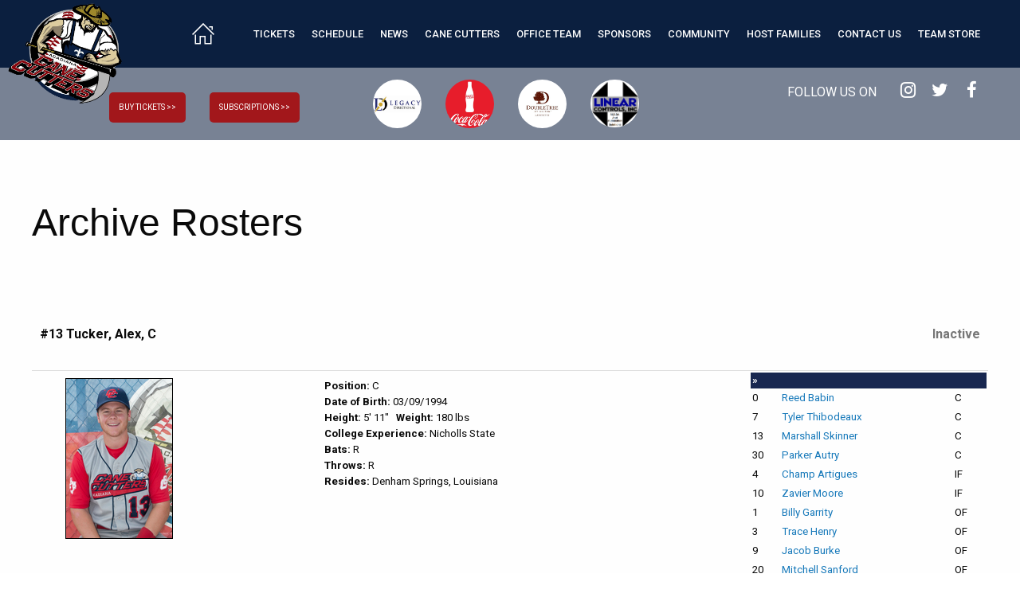

--- FILE ---
content_type: text/html; charset=UTF-8
request_url: https://canecuttersbaseball.com/canecutters/archive-roster/index.html?player_id=125
body_size: 12296
content:
<!DOCTYPE html>
<html lang="en">
<head>
<title>canecuttersbaseball.com: Archive Rosters</title>
<meta name="designer" content="Infinity" />
<link rel="stylesheet" href="/css/system.css?t=21005" />
<link rel="stylesheet" href="/css/style.css?t=21005" />
<link rel="stylesheet" href="/css/layout.css?t=21005" />
<script src="/lib/js/common.min.js"></script>
<meta name="viewport" content="width=device-width, initial-scale=1">
<!--[if lt IE 7]>      <html class="no-js lt-ie9 lt-ie8 lt-ie7"> <![endif]-->
<!--[if IE 7]>         <html class="no-js lt-ie9 lt-ie8"> <![endif]-->
<!--[if IE 8]>         <html class="no-js lt-ie9"> <![endif]-->
<!--[if gt IE 8]><!--> <html class="no-js"> <!--<![endif]-->
<!--[if lt IE 9]>
  <script src="/lib/js/html5shiv/html5shiv_3.7.1.min.js"></script>
  <![endif]-->

</head>
<body>
<script type="text/javascript" src="//cdnjs.cloudflare.com/ajax/libs/jquery/2.2.4/jquery.js"></script>
<!-- CSS -->
<link rel="stylesheet" href="https://cdn.jsdelivr.net/npm/uikit@3.16.22/dist/css/uikit.min.css" />

<link rel="stylesheet" href="https://cdnjs.cloudflare.com/ajax/libs/foundation/6.3.1/css/foundation.min.css" />
<link rel="stylesheet" href="//maxcdn.bootstrapcdn.com/font-awesome/4.7.0/css/font-awesome.min.css" />
<link rel="stylesheet" href="https://cdnjs.cloudflare.com/ajax/libs/OwlCarousel2/2.2.1/assets/owl.carousel.min.css" />

<link rel="stylesheet" href="//cdnjs.cloudflare.com/ajax/libs/slick-carousel/1.6.0/slick.min.css">
<link rel="stylesheet" href="/css/alt.css?v=1.6" />

<!-- Font -->
<link href="https://fonts.googleapis.com/css?family=Roboto:400,500,700" rel="stylesheet">

<a class="home-logo hide-for-large" href="/home" title="CaneCutters">
    <img src="/images/MainLogo.png" />
 </a>
<header class="sticky-shrinknav-header">
   <div id="nav-bar" class="sticky-shrinknav-menu">
      <div class="row clearfix">
        <div class="title-bar" data-responsive-toggle="main-menu" data-hide-for="large">
            <button class="menu-icon" type="button" data-toggle></button>
        </div>
            <div class="top-bar" id="main-menu">
                <nav><div class="plugin">
<ul class="menu large-horizontal expanded medium-text-center" data-responsive-menu="drilldown large-dropdown">
	<li><a class="home-icon-button" href="/home" class="uk-icon-button uk-margin-small-right" uk-icon="icon: home; ratio: 1.5"></a> </li>
			<li class="parent has-submenu" >
			<a 				href="/tickets/"
							>
				<span>
				Tickets 
</span>
			</a>

							<ul class="submenu menu vertical" data-submenu>
					<div class="row">
																				<div class="col">
														<li class="child">
								<a 									href="/tickets/seating/"
																	>
									
									Seating Map
								</a>
								
															</li>
																											<li class="child">
								<a 									href="/tickets/season/"
																	>
									
									Full Season Tickets
								</a>
								
															</li>
																											<li class="child">
								<a 									href="/tickets/single/"
																	>
									
									Single Game Tickets Prices
								</a>
								
															</li>
																											<li class="child">
								<a 									href="/tickets/group/"
																	>
									
									Group Tickets
								</a>
								
															</li>
																											<li class="child">
								<a 									href="/tickets/partydeck/"
																	>
									
									Party Deck Rental
								</a>
								
															</li>
														</div>
																											<div class="col">
														<li class="child">
								<a 									href="/tickets/birthday/"
																	>
									
									Birthday Packages
								</a>
								
															</li>
																											<li class="child">
								<a 									href="/tickets/family_pack/"
																	>
									
									Family Pack 5
								</a>
								
															</li>
																											<li class="child">
								<a 									href="/tickets/field/"
																	>
									
									Field of Dreams
								</a>
								
															</li>
														</div>
																			
						<div class="ads show-for-large">
													</div>
					</div>
				</ul>

					</li>
			<li class="parent has-submenu" >
			<a 				href="/schedule/schedule/"
							>
				<span>
				Schedule 
</span>
			</a>

							<ul class="submenu menu vertical" data-submenu>
					<div class="row">
																				<div class="col">
														<li class="child">
								<a 									href="/schedule/schedule/"
																	>
									
									Schedule
								</a>
								
															</li>
																											<li class="child">
								<a 									href="/schedule/promotions/"
																	>
									
									Promotional Schedule 
								</a>
								
															</li>
																											<li class="child">
								<a 									href="/schedule/specials/"
																	>
									
									Weekly Specials
								</a>
								
															</li>
														</div>
																			
						<div class="ads show-for-large">
													</div>
					</div>
				</ul>

					</li>
			<li class="parent has-submenu" >
			<a 				href="/news/news/"
							>
				<span>
				News 
</span>
			</a>

							<ul class="submenu menu vertical" data-submenu>
					<div class="row">
																				<div class="col">
														<li class="child">
								<a 									href="/news/news/"
																	>
									
									Cane Cutters News
								</a>
								
															</li>
																											<li class="child">
								<a 									href="/news/history/"
																	>
									
									Team History
								</a>
								
															</li>
																											<li class="child">
								<a 									href="/news/tcl/"
																	>
									
									TCL
								</a>
								
															</li>
																											<li class="child">
								<a 									href="/news/draft/"
																	>
									
									Draft History
								</a>
								
															</li>
														</div>
																			
						<div class="ads show-for-large">
													</div>
					</div>
				</ul>

					</li>
			<li class="parent has-submenu" >
			<a class="current"				href="/canecutters/"
							>
				<span>
				Cane Cutters 
</span>
			</a>

							<ul class="submenu menu vertical" data-submenu>
					<div class="row">
																				<div class="col">
														<li class="child">
								<a 									href="/canecutters/gamedayroster/"
																	>
									
									Game Day Roster
								</a>
								
															</li>
																											<li class="child">
								<a 									href="/canecutters/roster/"
																	>
									
									Roster
								</a>
								
															</li>
																											<li class="child">
								<a 									href="http://baseball.pointstreak.com/team_stats.html?teamid=163088&seasonid=33902"
									target="_blank"								>
									
									Stats
								</a>
								
															</li>
																											<li class="child">
								<a 									href="http://baseball.pointstreak.com/standings.html?leagueid=770&seasonid=33902"
									target="_blank"								>
									
									Standings
								</a>
								
															</li>
																											<li class="child">
								<a 									href="http://baseball.pointstreak.com/scoreboard.html?leagueid=770&seasonid=33902"
									target="_blank"								>
									
									Box Scores
								</a>
								
															</li>
														</div>
																											<div class="col">
														<li class="child">
								<a 									href="/canecutters/alltime/"
																	>
									
									All-Time Records
								</a>
								
															</li>
																											<li class="child">
								<a 									href="/canecutters/coaches/"
																	>
									
									Coaching Staff
								</a>
								
															</li>
																											<li class="child">
								<a class="current"									href="/canecutters/archive-roster/"
																	>
									
									Archive Rosters
								</a>
								
															</li>
														</div>
																			
						<div class="ads show-for-large">
													</div>
					</div>
				</ul>

					</li>
			<li class="parent has-submenu" >
			<a 				href="/office-team/"
							>
				<span>
				Office Team 
</span>
			</a>

							<ul class="submenu menu vertical" data-submenu>
					<div class="row">
																				<div class="col">
														<li class="child">
								<a 									href="/office-team/frontoffice/"
																	>
									
									Front Office
								</a>
								
															</li>
																											<li class="child">
								<a 									href="/office-team/mascot/"
																	>
									
									Mascot
								</a>
								
															</li>
																											<li class="child">
								<a 									href="/office-team/concessions/"
																	>
									
									Concessions
								</a>
								
															</li>
														</div>
																			
						<div class="ads show-for-large">
													</div>
					</div>
				</ul>

					</li>
			<li class="parent has-submenu" >
			<a 				href="/sponsors/"
							>
				<span>
				Sponsors 
</span>
			</a>

							<ul class="submenu menu vertical" data-submenu>
					<div class="row">
																				<div class="col">
														<li class="child">
								<a 									href="/sponsors/opportunities/"
																	>
									
									Opportunities
								</a>
								
															</li>
																											<li class="child">
								<a 									href="/sponsors/why/"
																	>
									
									Why The Cane Cutters
								</a>
								
															</li>
																											<li class="child">
								<a 									href="/sponsors/partners/"
																	>
									
									Partners
								</a>
								
															</li>
														</div>
																			
						<div class="ads show-for-large">
													</div>
					</div>
				</ul>

					</li>
			<li class="parent has-submenu" >
			<a 				href="/community/"
							>
				<span>
				Community 
</span>
			</a>

							<ul class="submenu menu vertical" data-submenu>
					<div class="row">
																				<div class="col">
														<li class="child">
								<a 									href="/community/baseball/"
																	>
									
									Baseball Camps
								</a>
								
															</li>
																											<li class="child">
								<a 									href="/community/community/"
																	>
									
									Community Appearances
								</a>
								
															</li>
																											<li class="child">
								<a 									href="/community/jr-home-run-derby/"
																	>
									
									JR Home Run Derby
								</a>
								
															</li>
														</div>
																			
						<div class="ads show-for-large">
													</div>
					</div>
				</ul>

					</li>
			<li class="parent " >
			<a 				href="/contact/host/"
							>
				<span>
				Host Families 
</span>
			</a>

					</li>
			<li class="parent has-submenu" >
			<a 				href="/contact/contact/"
							>
				<span>
				Contact Us 
</span>
			</a>

							<ul class="submenu menu vertical" data-submenu>
					<div class="row">
																				<div class="col">
														<li class="child">
								<a 									href="/contact/contact/"
																	>
									
									Contact the Cane Cutters
								</a>
								
															</li>
																											<li class="child">
								<a 									href="/contact/jobs/"
																	>
									
									Job Opportunities
								</a>
								
															</li>
																											<li class="child">
								<a 									href="/contact/interns/"
																	>
									
									Internship Opportunities
								</a>
								
															</li>
																											<li class="child">
								<a 									href="/contact/national/"
																	>
									
									National Anthem
								</a>
								
															</li>
																											<li class="child">
								<a 									href="/contact/volunteer/"
																	>
									
									Volunteers Opportunities
								</a>
								
															</li>
														</div>
																											<div class="col">
														<li class="child">
								<a 									href="/contact/host/"
																	>
									
									Host Families for Players
								</a>
								
																<ul class="grandchildren submenu menu vertical clearfix" data-submenu>
																			<li class="grandchild">
											<a class=""
												href="/contact/host/testimonials/"
												>
												
												Testimonials
											</a>
										</li>
																			<li class="grandchild">
											<a class=""
												href="/contact/host/survey/"
												>
												
												Survey
											</a>
										</li>
																	</ul>
														</li>
																			
						<div class="ads show-for-large">
													</div>
					</div>
				</ul>

					</li>
			<li class="parent " >
			<a 				href="http://cu1.glitnirticketing.com/cuticket/store/index.php"
				target="_blank"			>
				<span>
				Team Store 
</span>
			</a>

					</li>
	</ul><!-- pi=std-sitebuilder.front.nav.textwithads / custom_navbar.tpl /  lt=0.0144908428192s -->
<!-- No Cache -->
</div>
</nav>
            </div>
         <a class="home-logo show-for-large" href="/home" title="CaneCutters">
            <img src="/images/MainLogo.png" />
         </a>
      </div>   
   </div>
</header>

<div id="social-bar">
   <div class="row">
    <div class="uk-grid-match uk-child-width-expand@s uk-text-center" uk-grid>
        <div>
            <div class="uk-flex uk-flex-center@m">
                <nav><div class="plugin"><p class="uk-margin-large-left">
    <a href="http://cu1.glitnirticketing.com/cuticket/web/ev_list.php">
        <button class="navbuyticket uk-button uk-button-medium uk-border-rounded uk-text-capitalize uk-align-left">BUY TICKETS &gt;&gt;</button>
    </a>
    <a href="https://tcl-tv.vewbie.com/subscriptions">
        <button class="navbuyticket uk-button uk-button-medium uk-border-rounded uk-text-capitalize uk-align-left">SUBSCRIPTIONS &gt;&gt;</button>
    </a>
</p><!-- pi=std-content.front.textblock /  lt=0.00235486030579s -->
<!-- No Cache -->
</div>
</nav>
            </div>
		</div>
		<div>
			<div class="uk-flex uk-flex-right@m">
              <nav><div class="plugin"><div class="sponsorSlider" uk-slider>
    <div class="uk-position-relative">
        <div class="uk-slider-container uk-light">
            <ul class="navslider uk-slider-items uk-child-width-1-2m uk-child-width-1-4@m" uk-margin>
                                                        <li class="">
                        <a href="https://legacydirectional.com/"><img class="uk-border-circle uk-padding-small" src="https://canecuttersbaseball.com.ismmedia.com/ISM3/std-content/repos/Top/Sponsors/c33b245ed4d4f9ee5456e52e929845fb.png"  alt="Legacy Directional Drilling"></a>
                    </li>
                                        <li class="">
                        <a href="https://www.coca-cola.com/"><img class="uk-border-circle uk-padding-small" src="https://canecuttersbaseball.com.ismmedia.com/ISM3/std-content/repos/Top/Sponsors/coke.jpg"  alt="Coke franchiseP"></a>
                    </li>
                                        <li class="">
                        <a href="https://secure3.hilton.com/en_US/dt/reservation/book.htm?ctyhocn=LFTLDDT&corporateCode=0002834299&from=lnrlink"><img class="uk-border-circle uk-padding-small" src="https://canecuttersbaseball.com.ismmedia.com/ISM3/std-content/repos/Top/Sponsors/Frenchise sponsor.png"  alt="Double TreeP"></a>
                    </li>
                                        <li class="">
                        <a href="http://linearcontrols.net/"><img class="uk-border-circle uk-padding-small" src="https://canecuttersbaseball.com.ismmedia.com/ISM3/std-content/repos/Top/Sponsors/Linear.png"  alt="Linear franchiseP"></a>
                    </li>
                                                </ul>     
        </div>
        <div class="uk-hidden@s uk-light">
            <a class="uk-position-center-left uk-position-small" href="#"  uk-slider-item="previous"><span uk-icon="icon: triangle-left; ratio: 2"></span></a>
            <a class="uk-position-center-right uk-position-small" href="#" uk-slider-item="next"><span uk-icon="icon: triangle-right; ratio: 2"></span></a>
        </div>

        <div class="uk-visible@s">
            <a class="uk-position-center-left-out uk-position-small" href="#" uk-slider-item="previous"><span uk-icon="icon: triangle-left; ratio: 2"></span></a>
            <a class="uk-position-center-right-out uk-position-small" href="#"uk-slider-item="next"><span uk-icon="icon: triangle-right; ratio: 2"></span></a>
        </div>
    </div>
</div><!-- pi=sponsors.front.sponsors / navbar_slider.tpl /  lt=0.00664901733398s -->
<!-- No Cache -->
</div>
</nav> 
            </div>
		</div>
        <div>
            <div class="top-links clearfix">
                <div class="rounded-social-buttons">
                   <p class="followuson">FOLLOW US ON</p>
                   <a class="social-button instagram" href="https://www.instagram.com/acadiana_canecutters"></a>
                   <a class="social-button twitter" href="https://twitter.com/canecuttersbb"></a>
                   <a class="social-button facebook" href="https://www.facebook.com/AcadianaCaneCuttersBaseball/"></a>
                </div>
             </div>
        </div>
    </div>
        
   </div>
</div>

<main class="crMain uk-align-center">
	<section class="crInnerPageHeader uk-padding">
		<h1>Archive Rosters</h1>
	</section>
	<section class="crInnerPageOneCol uk-padding">
		<article>
			<div><center></center></div>

			

			<!-- Optional prepended text block -->
			<div></div>

			<!-- Primary plug-in content -->
			<div><div class="plugin"> 

	<table cellpadding="2" cellspacing="0" border="0" width="100%">
		<tr>
			<td width="75%"><h1>#13 Tucker, Alex, C</h1></td>
			<td width="25%" style="text-align: right"><h1>
									<span style="color: #777">Inactive</span>
							</h1></td>
		</tr>
	</table>
	
	<table cellpadding="2" cellspacing="0" border="0" width="100%" class="dtable"
		style="border-top: 1px solid #ddd; padding-top: 5px; overflow: scroll">
	<tr>
		<td width="75%" valign="top">
		<table width="100%" cellpadding="0" cellspacing="5" border="0">
		<tr>
			<td width="40%" valign="top">
							<div style="text-align: center; width: 200px">
					<img name="rosterimage" src="http://canecuttersbaseball.com.ismmedia.com/ISM3/thumbcache/af825785127f1d485e7586dd82964ea1.200.jpg" style="cursor: pointer; border: 1px solid #000" />
									</div>
						</td>
			<td width="60%" valign="top">
				<b>Position: </b>C<br />
				<b>Date of Birth: </b>03/09/1994<br />				<b>Height: </b>5' 11" &nbsp; <b>Weight:</b> 180 lbs
								<br /><b>College Experience: </b>Nicholls State								<br /><b>Bats: </b>R				<br /><b>Throws: </b>R								<br /><b>Resides: </b>Denham Springs, Louisiana								<br />
							</td>
		</tr>
		<tr>
			<Td>&nbsp;</Td>
		</tr>
		<tr>
			<td colspan="2">
							</td>
		</tr>
		</table>
		
		</td>
		<td width="25%" valign="top">
							<table width="100%" cellpadding="1" cellspacing="0" border="0" class="dtable">
				<tr><th colspan="3"> &#187;</th></tr>
															<tr>
							<td class="dtable_row">0</td>
							<td class="dtable_row"><a href="index.html?player_id=433">Reed Babin</a></td>
							<td class="dtable_row">C</td>
						</tr>
											<tr>
							<td class="dtable_row">7</td>
							<td class="dtable_row"><a href="index.html?player_id=432">Tyler Thibodeaux</a></td>
							<td class="dtable_row">C</td>
						</tr>
											<tr>
							<td class="dtable_row">13</td>
							<td class="dtable_row"><a href="index.html?player_id=435">Marshall Skinner</a></td>
							<td class="dtable_row">C</td>
						</tr>
											<tr>
							<td class="dtable_row">30</td>
							<td class="dtable_row"><a href="index.html?player_id=538">Parker Autry</a></td>
							<td class="dtable_row">C</td>
						</tr>
											<tr>
							<td class="dtable_row">4</td>
							<td class="dtable_row"><a href="index.html?player_id=434">Champ Artigues</a></td>
							<td class="dtable_row">IF</td>
						</tr>
											<tr>
							<td class="dtable_row">10</td>
							<td class="dtable_row"><a href="index.html?player_id=389">Zavier Moore</a></td>
							<td class="dtable_row">IF</td>
						</tr>
											<tr>
							<td class="dtable_row">1</td>
							<td class="dtable_row"><a href="index.html?player_id=444">Billy Garrity</a></td>
							<td class="dtable_row">OF</td>
						</tr>
											<tr>
							<td class="dtable_row">3</td>
							<td class="dtable_row"><a href="index.html?player_id=394">Trace Henry</a></td>
							<td class="dtable_row">OF</td>
						</tr>
											<tr>
							<td class="dtable_row">9</td>
							<td class="dtable_row"><a href="index.html?player_id=440">Jacob Burke</a></td>
							<td class="dtable_row">OF</td>
						</tr>
											<tr>
							<td class="dtable_row">20</td>
							<td class="dtable_row"><a href="index.html?player_id=439">Mitchell Sanford</a></td>
							<td class="dtable_row">OF</td>
						</tr>
											<tr>
							<td class="dtable_row">0</td>
							<td class="dtable_row"><a href="index.html?player_id=361">Beau Balado</a></td>
							<td class="dtable_row">P</td>
						</tr>
											<tr>
							<td class="dtable_row">0</td>
							<td class="dtable_row"><a href="index.html?player_id=446">Will Sheats</a></td>
							<td class="dtable_row">P</td>
						</tr>
											<tr>
							<td class="dtable_row">0</td>
							<td class="dtable_row"><a href="index.html?player_id=456">Lucas Wepf</a></td>
							<td class="dtable_row">P</td>
						</tr>
											<tr>
							<td class="dtable_row">5</td>
							<td class="dtable_row"><a href="index.html?player_id=428">Hunter Meche</a></td>
							<td class="dtable_row">P</td>
						</tr>
											<tr>
							<td class="dtable_row">11</td>
							<td class="dtable_row"><a href="index.html?player_id=459">Bailey Holstein</a></td>
							<td class="dtable_row">P</td>
						</tr>
											<tr>
							<td class="dtable_row">14</td>
							<td class="dtable_row"><a href="index.html?player_id=458">Blake Marshall</a></td>
							<td class="dtable_row">P</td>
						</tr>
											<tr>
							<td class="dtable_row">16</td>
							<td class="dtable_row"><a href="index.html?player_id=349">Tyler Booth</a></td>
							<td class="dtable_row">P</td>
						</tr>
											<tr>
							<td class="dtable_row">17</td>
							<td class="dtable_row"><a href="index.html?player_id=454">Nik Millsap</a></td>
							<td class="dtable_row">P</td>
						</tr>
											<tr>
							<td class="dtable_row">19</td>
							<td class="dtable_row"><a href="index.html?player_id=457">Nicholas Judice</a></td>
							<td class="dtable_row">P</td>
						</tr>
											<tr>
							<td class="dtable_row">24</td>
							<td class="dtable_row"><a href="index.html?player_id=449">Brandon Mitchell</a></td>
							<td class="dtable_row">P</td>
						</tr>
											<tr>
							<td class="dtable_row">25</td>
							<td class="dtable_row"><a href="index.html?player_id=452">Chandler Best</a></td>
							<td class="dtable_row">P</td>
						</tr>
											<tr>
							<td class="dtable_row">26</td>
							<td class="dtable_row"><a href="index.html?player_id=450">Drew McDaniel</a></td>
							<td class="dtable_row">P</td>
						</tr>
											<tr>
							<td class="dtable_row">27</td>
							<td class="dtable_row"><a href="index.html?player_id=455">Cameron Barlow</a></td>
							<td class="dtable_row">P</td>
						</tr>
											<tr>
							<td class="dtable_row">28</td>
							<td class="dtable_row"><a href="index.html?player_id=445">Hayden Johns</a></td>
							<td class="dtable_row">P</td>
						</tr>
											<tr>
							<td class="dtable_row">30</td>
							<td class="dtable_row"><a href="index.html?player_id=448">Ma'Khail Hilliard</a></td>
							<td class="dtable_row">P</td>
						</tr>
											<tr>
							<td class="dtable_row">32</td>
							<td class="dtable_row"><a href="index.html?player_id=453">Levi David</a></td>
							<td class="dtable_row">P</td>
						</tr>
											<tr>
							<td class="dtable_row">34</td>
							<td class="dtable_row"><a href="index.html?player_id=461">Riyan Rodriguez</a></td>
							<td class="dtable_row">P</td>
						</tr>
											
				</table>
							<table width="100%" cellpadding="1" cellspacing="0" border="0" class="dtable">
				<tr><th colspan="3">2019 Cane Cutters Roster  &#187;</th></tr>
															<tr>
							<td class="dtable_row">0</td>
							<td class="dtable_row"><a href="index.html?player_id=380">Logan McGrew</a></td>
							<td class="dtable_row">C</td>
						</tr>
											<tr>
							<td class="dtable_row">4</td>
							<td class="dtable_row"><a href="index.html?player_id=408">Tyler Thibodeaux</a></td>
							<td class="dtable_row">C</td>
						</tr>
											<tr>
							<td class="dtable_row">6</td>
							<td class="dtable_row"><a href="index.html?player_id=384">Zach Mazur</a></td>
							<td class="dtable_row">C</td>
						</tr>
											<tr>
							<td class="dtable_row">21</td>
							<td class="dtable_row"><a href="index.html?player_id=430">Reed Roberts</a></td>
							<td class="dtable_row">C</td>
						</tr>
											<tr>
							<td class="dtable_row">0</td>
							<td class="dtable_row"><a href="index.html?player_id=387">Darren Willis</a></td>
							<td class="dtable_row">IF</td>
						</tr>
											<tr>
							<td class="dtable_row">1</td>
							<td class="dtable_row"><a href="index.html?player_id=388">Champ Artigues</a></td>
							<td class="dtable_row">IF</td>
						</tr>
											<tr>
							<td class="dtable_row">18</td>
							<td class="dtable_row"><a href="index.html?player_id=386">Reed Spenrath</a></td>
							<td class="dtable_row">IF</td>
						</tr>
											<tr>
							<td class="dtable_row">23</td>
							<td class="dtable_row"><a href="index.html?player_id=381">Fisher Norris</a></td>
							<td class="dtable_row">IF</td>
						</tr>
											<tr>
							<td class="dtable_row">29</td>
							<td class="dtable_row"><a href="index.html?player_id=390">Cordell Bowie</a></td>
							<td class="dtable_row">IF</td>
						</tr>
											<tr>
							<td class="dtable_row">34</td>
							<td class="dtable_row"><a href="index.html?player_id=425">Cameron Dobbs</a></td>
							<td class="dtable_row">IF</td>
						</tr>
											<tr>
							<td class="dtable_row">14</td>
							<td class="dtable_row"><a href="index.html?player_id=393">Tremaine Spears</a></td>
							<td class="dtable_row">OF</td>
						</tr>
											<tr>
							<td class="dtable_row">15</td>
							<td class="dtable_row"><a href="index.html?player_id=379">Alex Hannie</a></td>
							<td class="dtable_row">OF</td>
						</tr>
											<tr>
							<td class="dtable_row">16</td>
							<td class="dtable_row"><a href="index.html?player_id=385">Ryan Carr</a></td>
							<td class="dtable_row">OF</td>
						</tr>
											<tr>
							<td class="dtable_row">22</td>
							<td class="dtable_row"><a href="index.html?player_id=409">Hunter LeBlanc</a></td>
							<td class="dtable_row">OF</td>
						</tr>
											<tr>
							<td class="dtable_row">27</td>
							<td class="dtable_row"><a href="index.html?player_id=391">Jarod Free</a></td>
							<td class="dtable_row">OF</td>
						</tr>
											<tr>
							<td class="dtable_row">0</td>
							<td class="dtable_row"><a href="index.html?player_id=383">Josh Lewis</a></td>
							<td class="dtable_row">P</td>
						</tr>
											<tr>
							<td class="dtable_row">0</td>
							<td class="dtable_row"><a href="index.html?player_id=395">Grant Harmon</a></td>
							<td class="dtable_row">P</td>
						</tr>
											<tr>
							<td class="dtable_row">0</td>
							<td class="dtable_row"><a href="index.html?player_id=396">Todd McDowell</a></td>
							<td class="dtable_row">P</td>
						</tr>
											<tr>
							<td class="dtable_row">0</td>
							<td class="dtable_row"><a href="index.html?player_id=397">Jacob Norman</a></td>
							<td class="dtable_row">P</td>
						</tr>
											<tr>
							<td class="dtable_row">0</td>
							<td class="dtable_row"><a href="index.html?player_id=398">Will Sheats</a></td>
							<td class="dtable_row">P</td>
						</tr>
											<tr>
							<td class="dtable_row">0</td>
							<td class="dtable_row"><a href="index.html?player_id=399">Gage Trahan</a></td>
							<td class="dtable_row">P</td>
						</tr>
											<tr>
							<td class="dtable_row">0</td>
							<td class="dtable_row"><a href="index.html?player_id=400">Nick Millsap</a></td>
							<td class="dtable_row">P</td>
						</tr>
											<tr>
							<td class="dtable_row">0</td>
							<td class="dtable_row"><a href="index.html?player_id=401">Corey Bellot</a></td>
							<td class="dtable_row">P</td>
						</tr>
											<tr>
							<td class="dtable_row">0</td>
							<td class="dtable_row"><a href="index.html?player_id=403">Tyler Booth</a></td>
							<td class="dtable_row">P</td>
						</tr>
											<tr>
							<td class="dtable_row">0</td>
							<td class="dtable_row"><a href="index.html?player_id=411">Evan Daigle</a></td>
							<td class="dtable_row">P</td>
						</tr>
											<tr>
							<td class="dtable_row">0</td>
							<td class="dtable_row"><a href="index.html?player_id=415">Marcus Olivarez</a></td>
							<td class="dtable_row">P</td>
						</tr>
											<tr>
							<td class="dtable_row">0</td>
							<td class="dtable_row"><a href="index.html?player_id=416">Josh Lewis</a></td>
							<td class="dtable_row">P</td>
						</tr>
											<tr>
							<td class="dtable_row">0</td>
							<td class="dtable_row"><a href="index.html?player_id=418">Austin Bollinger</a></td>
							<td class="dtable_row">P</td>
						</tr>
											<tr>
							<td class="dtable_row">0</td>
							<td class="dtable_row"><a href="index.html?player_id=419">Keith Meier</a></td>
							<td class="dtable_row">P</td>
						</tr>
											<tr>
							<td class="dtable_row">0</td>
							<td class="dtable_row"><a href="index.html?player_id=421">Miguel Reyes Jr.</a></td>
							<td class="dtable_row">P</td>
						</tr>
											<tr>
							<td class="dtable_row">2</td>
							<td class="dtable_row"><a href="index.html?player_id=431">Grant Dardar</a></td>
							<td class="dtable_row">P</td>
						</tr>
											<tr>
							<td class="dtable_row">2</td>
							<td class="dtable_row"><a href="index.html?player_id=427">Jay French</a></td>
							<td class="dtable_row">P</td>
						</tr>
											<tr>
							<td class="dtable_row">5</td>
							<td class="dtable_row"><a href="index.html?player_id=404">Bryson Broussard</a></td>
							<td class="dtable_row">P</td>
						</tr>
											<tr>
							<td class="dtable_row">7</td>
							<td class="dtable_row"><a href="index.html?player_id=426">Kris Peet</a></td>
							<td class="dtable_row">P</td>
						</tr>
											<tr>
							<td class="dtable_row">8</td>
							<td class="dtable_row"><a href="index.html?player_id=424">Hunter Stafford</a></td>
							<td class="dtable_row">P</td>
						</tr>
											<tr>
							<td class="dtable_row">9</td>
							<td class="dtable_row"><a href="index.html?player_id=420">Will Ripoll</a></td>
							<td class="dtable_row">P</td>
						</tr>
											<tr>
							<td class="dtable_row">11</td>
							<td class="dtable_row"><a href="index.html?player_id=413">Drew Boyd</a></td>
							<td class="dtable_row">P</td>
						</tr>
											<tr>
							<td class="dtable_row">12</td>
							<td class="dtable_row"><a href="index.html?player_id=423">Bailey Hargrave</a></td>
							<td class="dtable_row">P</td>
						</tr>
											<tr>
							<td class="dtable_row">13</td>
							<td class="dtable_row"><a href="index.html?player_id=410">Joey Akers</a></td>
							<td class="dtable_row">P</td>
						</tr>
											<tr>
							<td class="dtable_row">17</td>
							<td class="dtable_row"><a href="index.html?player_id=417">Brice Armistead</a></td>
							<td class="dtable_row">P</td>
						</tr>
											<tr>
							<td class="dtable_row">19</td>
							<td class="dtable_row"><a href="index.html?player_id=422">Noah Hughes</a></td>
							<td class="dtable_row">P</td>
						</tr>
											<tr>
							<td class="dtable_row">31</td>
							<td class="dtable_row"><a href="index.html?player_id=402">Matthew Delcambre</a></td>
							<td class="dtable_row">P</td>
						</tr>
											<tr>
							<td class="dtable_row">32</td>
							<td class="dtable_row"><a href="index.html?player_id=414">Bailey Holstein</a></td>
							<td class="dtable_row">P</td>
						</tr>
											
				</table>
							<table width="100%" cellpadding="1" cellspacing="0" border="0" class="dtable">
				<tr><th colspan="3">2018 Cane Cutters roster &#187;</th></tr>
															<tr>
							<td class="dtable_row">11</td>
							<td class="dtable_row"><a href="index.html?player_id=329">Gautreaux, Kody</a></td>
							<td class="dtable_row">Assistant Coach</td>
						</tr>
											<tr>
							<td class="dtable_row">7</td>
							<td class="dtable_row"><a href="index.html?player_id=376">Connor Manola</a></td>
							<td class="dtable_row">C</td>
						</tr>
											<tr>
							<td class="dtable_row">21</td>
							<td class="dtable_row"><a href="index.html?player_id=330">McCall, Rhett</a></td>
							<td class="dtable_row">C</td>
						</tr>
											<tr>
							<td class="dtable_row">1</td>
							<td class="dtable_row"><a href="index.html?player_id=369">Brandon Duhon</a></td>
							<td class="dtable_row">IF</td>
						</tr>
											<tr>
							<td class="dtable_row">4</td>
							<td class="dtable_row"><a href="index.html?player_id=375">Miranda, Nathan</a></td>
							<td class="dtable_row">IF</td>
						</tr>
											<tr>
							<td class="dtable_row">10</td>
							<td class="dtable_row"><a href="index.html?player_id=321">Storme Cooper</a></td>
							<td class="dtable_row">IF</td>
						</tr>
											<tr>
							<td class="dtable_row">13</td>
							<td class="dtable_row"><a href="index.html?player_id=318">Trey Harrington</a></td>
							<td class="dtable_row">IF</td>
						</tr>
											<tr>
							<td class="dtable_row">25</td>
							<td class="dtable_row"><a href="index.html?player_id=333">Chandler Morris</a></td>
							<td class="dtable_row">IF</td>
						</tr>
											<tr>
							<td class="dtable_row">26</td>
							<td class="dtable_row"><a href="index.html?player_id=320">Faulkner, Preston</a></td>
							<td class="dtable_row">IF</td>
						</tr>
											<tr>
							<td class="dtable_row">34</td>
							<td class="dtable_row"><a href="index.html?player_id=331">Nathan Grabryszwski</a></td>
							<td class="dtable_row">IF</td>
						</tr>
											<tr>
							<td class="dtable_row">5</td>
							<td class="dtable_row"><a href="index.html?player_id=334">Cole Taylor</a></td>
							<td class="dtable_row">OF</td>
						</tr>
											<tr>
							<td class="dtable_row">6</td>
							<td class="dtable_row"><a href="index.html?player_id=346">Elkins, Jeffery</a></td>
							<td class="dtable_row">OF</td>
						</tr>
											<tr>
							<td class="dtable_row">8</td>
							<td class="dtable_row"><a href="index.html?player_id=343">Mason Corbett</a></td>
							<td class="dtable_row">OF</td>
						</tr>
											<tr>
							<td class="dtable_row">15</td>
							<td class="dtable_row"><a href="index.html?player_id=335">Koi Westbrook</a></td>
							<td class="dtable_row">OF</td>
						</tr>
											<tr>
							<td class="dtable_row">23</td>
							<td class="dtable_row"><a href="index.html?player_id=332">Cole Secrest</a></td>
							<td class="dtable_row">OF</td>
						</tr>
											<tr>
							<td class="dtable_row">29</td>
							<td class="dtable_row"><a href="index.html?player_id=374">Bayles, Kyle</a></td>
							<td class="dtable_row">OF</td>
						</tr>
											<tr>
							<td class="dtable_row">0</td>
							<td class="dtable_row"><a href="index.html?player_id=350">Bailey Holstein</a></td>
							<td class="dtable_row">P</td>
						</tr>
											<tr>
							<td class="dtable_row">0</td>
							<td class="dtable_row"><a href="index.html?player_id=357">Ryan Rickett</a></td>
							<td class="dtable_row">P</td>
						</tr>
											<tr>
							<td class="dtable_row">2</td>
							<td class="dtable_row"><a href="index.html?player_id=356">Hayden Erbe</a></td>
							<td class="dtable_row">P</td>
						</tr>
											<tr>
							<td class="dtable_row">3</td>
							<td class="dtable_row"><a href="index.html?player_id=364">Brice Armistead</a></td>
							<td class="dtable_row">P</td>
						</tr>
											<tr>
							<td class="dtable_row">9</td>
							<td class="dtable_row"><a href="index.html?player_id=354">Donovan Ohnoutka</a></td>
							<td class="dtable_row">P</td>
						</tr>
											<tr>
							<td class="dtable_row">12</td>
							<td class="dtable_row"><a href="index.html?player_id=284">Evan Daigle</a></td>
							<td class="dtable_row">P</td>
						</tr>
											<tr>
							<td class="dtable_row">14</td>
							<td class="dtable_row"><a href="index.html?player_id=257">Rowe Stipe</a></td>
							<td class="dtable_row">P</td>
						</tr>
											<tr>
							<td class="dtable_row">17</td>
							<td class="dtable_row"><a href="index.html?player_id=352">Dobrash, Jimmy</a></td>
							<td class="dtable_row">P</td>
						</tr>
											<tr>
							<td class="dtable_row">18</td>
							<td class="dtable_row"><a href="index.html?player_id=377">Harrison, Matthew</a></td>
							<td class="dtable_row">P</td>
						</tr>
											<tr>
							<td class="dtable_row">19</td>
							<td class="dtable_row"><a href="index.html?player_id=368">Jacob Norman</a></td>
							<td class="dtable_row">P</td>
						</tr>
											<tr>
							<td class="dtable_row">22</td>
							<td class="dtable_row"><a href="index.html?player_id=370">Joseph Battaglia III</a></td>
							<td class="dtable_row">P</td>
						</tr>
											<tr>
							<td class="dtable_row">27</td>
							<td class="dtable_row"><a href="index.html?player_id=351">Brayson Smith</a></td>
							<td class="dtable_row">P</td>
						</tr>
											<tr>
							<td class="dtable_row">28</td>
							<td class="dtable_row"><a href="index.html?player_id=378">Reyes, Miguel</a></td>
							<td class="dtable_row">P</td>
						</tr>
											<tr>
							<td class="dtable_row">30</td>
							<td class="dtable_row"><a href="index.html?player_id=327">Sean Tweedy</a></td>
							<td class="dtable_row">P</td>
						</tr>
											<tr>
							<td class="dtable_row">31</td>
							<td class="dtable_row"><a href="index.html?player_id=373">Alex Nelms</a></td>
							<td class="dtable_row">P</td>
						</tr>
											<tr>
							<td class="dtable_row">33</td>
							<td class="dtable_row"><a href="index.html?player_id=371">Matthew Beck</a></td>
							<td class="dtable_row">P</td>
						</tr>
											
				</table>
							<table width="100%" cellpadding="1" cellspacing="0" border="0" class="dtable">
				<tr><th colspan="3">2017 Cane Cutters Roster &#187;</th></tr>
															<tr>
							<td class="dtable_row">0</td>
							<td class="dtable_row"><a href="index.html?player_id=272">Bryant Bowen</a></td>
							<td class="dtable_row">C</td>
						</tr>
											<tr>
							<td class="dtable_row">4</td>
							<td class="dtable_row"><a href="index.html?player_id=288">Thane Lanclos</a></td>
							<td class="dtable_row">C</td>
						</tr>
											<tr>
							<td class="dtable_row">27</td>
							<td class="dtable_row"><a href="index.html?player_id=265">Cain Castille</a></td>
							<td class="dtable_row">C</td>
						</tr>
											<tr>
							<td class="dtable_row">35</td>
							<td class="dtable_row"><a href="index.html?player_id=317">Handsome Monica</a></td>
							<td class="dtable_row">C</td>
						</tr>
											<tr>
							<td class="dtable_row">0</td>
							<td class="dtable_row"><a href="index.html?player_id=291">Jonathon Artigues</a></td>
							<td class="dtable_row">IF</td>
						</tr>
											<tr>
							<td class="dtable_row">0</td>
							<td class="dtable_row"><a href="index.html?player_id=276">Jonathon Artigues</a></td>
							<td class="dtable_row">IF</td>
						</tr>
											<tr>
							<td class="dtable_row">2</td>
							<td class="dtable_row"><a href="index.html?player_id=306">Brandon Duhon</a></td>
							<td class="dtable_row">IF</td>
						</tr>
											<tr>
							<td class="dtable_row">7</td>
							<td class="dtable_row"><a href="index.html?player_id=290">Artigues, Jonathon</a></td>
							<td class="dtable_row">IF</td>
						</tr>
											<tr>
							<td class="dtable_row">9</td>
							<td class="dtable_row"><a href="index.html?player_id=275">Brady Bell</a></td>
							<td class="dtable_row">IF</td>
						</tr>
											<tr>
							<td class="dtable_row">11</td>
							<td class="dtable_row"><a href="index.html?player_id=273">Trey Morgan</a></td>
							<td class="dtable_row">IF</td>
						</tr>
											<tr>
							<td class="dtable_row">21</td>
							<td class="dtable_row"><a href="index.html?player_id=267">Nathan Gabryszwski</a></td>
							<td class="dtable_row">IF</td>
						</tr>
											<tr>
							<td class="dtable_row">22</td>
							<td class="dtable_row"><a href="index.html?player_id=266">Turner Francis</a></td>
							<td class="dtable_row">IF</td>
						</tr>
											<tr>
							<td class="dtable_row">26</td>
							<td class="dtable_row"><a href="index.html?player_id=289">Tovar, Jesus</a></td>
							<td class="dtable_row">IF</td>
						</tr>
											<tr>
							<td class="dtable_row">0</td>
							<td class="dtable_row"><a href="index.html?player_id=268">Vincent Dellocono</a></td>
							<td class="dtable_row">OF</td>
						</tr>
											<tr>
							<td class="dtable_row">0</td>
							<td class="dtable_row"><a href="index.html?player_id=271">Orynn Veillon</a></td>
							<td class="dtable_row">OF</td>
						</tr>
											<tr>
							<td class="dtable_row">0</td>
							<td class="dtable_row"><a href="index.html?player_id=274">Jesus Tovar</a></td>
							<td class="dtable_row">LF</td>
						</tr>
											<tr>
							<td class="dtable_row">0</td>
							<td class="dtable_row"><a href="index.html?player_id=277">Gabe Montenegro</a></td>
							<td class="dtable_row">OF</td>
						</tr>
											<tr>
							<td class="dtable_row">0</td>
							<td class="dtable_row"><a href="index.html?player_id=278">Gavin Bourgeois</a></td>
							<td class="dtable_row">OF</td>
						</tr>
											<tr>
							<td class="dtable_row">0</td>
							<td class="dtable_row"><a href="index.html?player_id=279">Connor Stutts</a></td>
							<td class="dtable_row">OF</td>
						</tr>
											<tr>
							<td class="dtable_row">1</td>
							<td class="dtable_row"><a href="index.html?player_id=310">Bottrell, Logan</a></td>
							<td class="dtable_row">OF</td>
						</tr>
											<tr>
							<td class="dtable_row">3</td>
							<td class="dtable_row"><a href="index.html?player_id=292">Gabe Montenegro</a></td>
							<td class="dtable_row">OF</td>
						</tr>
											<tr>
							<td class="dtable_row">8</td>
							<td class="dtable_row"><a href="index.html?player_id=295">Daniel Lahare</a></td>
							<td class="dtable_row">OF</td>
						</tr>
											<tr>
							<td class="dtable_row">18</td>
							<td class="dtable_row"><a href="index.html?player_id=294">Gavin Bourgeois</a></td>
							<td class="dtable_row">OF</td>
						</tr>
											<tr>
							<td class="dtable_row">23</td>
							<td class="dtable_row"><a href="index.html?player_id=293">Trenon Trosclair</a></td>
							<td class="dtable_row">OF</td>
						</tr>
											<tr>
							<td class="dtable_row">0</td>
							<td class="dtable_row"><a href="index.html?player_id=269">Tod McDowell</a></td>
							<td class="dtable_row">P</td>
						</tr>
											<tr>
							<td class="dtable_row">0</td>
							<td class="dtable_row"><a href="index.html?player_id=270">Bryan Warzek</a></td>
							<td class="dtable_row">P</td>
						</tr>
											<tr>
							<td class="dtable_row">0</td>
							<td class="dtable_row"><a href="index.html?player_id=280">Houston Case</a></td>
							<td class="dtable_row">P</td>
						</tr>
											<tr>
							<td class="dtable_row">0</td>
							<td class="dtable_row"><a href="index.html?player_id=282">Devon Smith</a></td>
							<td class="dtable_row">P</td>
						</tr>
											<tr>
							<td class="dtable_row">0</td>
							<td class="dtable_row"><a href="index.html?player_id=283">Justin Damary</a></td>
							<td class="dtable_row">P</td>
						</tr>
											<tr>
							<td class="dtable_row">0</td>
							<td class="dtable_row"><a href="index.html?player_id=296">Houston Case</a></td>
							<td class="dtable_row">P</td>
						</tr>
											<tr>
							<td class="dtable_row">0</td>
							<td class="dtable_row"><a href="index.html?player_id=297">Hayes, Jordan</a></td>
							<td class="dtable_row">P</td>
						</tr>
											<tr>
							<td class="dtable_row">0</td>
							<td class="dtable_row"><a href="index.html?player_id=307">Caleb Armstrong</a></td>
							<td class="dtable_row">P</td>
						</tr>
											<tr>
							<td class="dtable_row">0</td>
							<td class="dtable_row"><a href="index.html?player_id=308">Norman, Jacob</a></td>
							<td class="dtable_row">P</td>
						</tr>
											<tr>
							<td class="dtable_row">0</td>
							<td class="dtable_row"><a href="index.html?player_id=315">Ellison, Jonathon</a></td>
							<td class="dtable_row">P</td>
						</tr>
											<tr>
							<td class="dtable_row">4</td>
							<td class="dtable_row"><a href="index.html?player_id=312">Speer, Hunter</a></td>
							<td class="dtable_row">P</td>
						</tr>
											<tr>
							<td class="dtable_row">5</td>
							<td class="dtable_row"><a href="index.html?player_id=301">Austin Brown</a></td>
							<td class="dtable_row">P</td>
						</tr>
											<tr>
							<td class="dtable_row">6</td>
							<td class="dtable_row"><a href="index.html?player_id=298">Damary, Justin</a></td>
							<td class="dtable_row">P</td>
						</tr>
											<tr>
							<td class="dtable_row">10</td>
							<td class="dtable_row"><a href="index.html?player_id=302">Bailey Hargrave</a></td>
							<td class="dtable_row">P</td>
						</tr>
											<tr>
							<td class="dtable_row">13</td>
							<td class="dtable_row"><a href="index.html?player_id=311">Hebert, Richard</a></td>
							<td class="dtable_row">P</td>
						</tr>
											<tr>
							<td class="dtable_row">14</td>
							<td class="dtable_row"><a href="index.html?player_id=313">Taylor, Josh</a></td>
							<td class="dtable_row">P</td>
						</tr>
											<tr>
							<td class="dtable_row">15</td>
							<td class="dtable_row"><a href="index.html?player_id=285">Emile Lege</a></td>
							<td class="dtable_row">P</td>
						</tr>
											<tr>
							<td class="dtable_row">16</td>
							<td class="dtable_row"><a href="index.html?player_id=287">Austin Bain</a></td>
							<td class="dtable_row">P</td>
						</tr>
											<tr>
							<td class="dtable_row">16</td>
							<td class="dtable_row"><a href="index.html?player_id=304">Blake Bodin</a></td>
							<td class="dtable_row">P</td>
						</tr>
											<tr>
							<td class="dtable_row">24</td>
							<td class="dtable_row"><a href="index.html?player_id=309">Benjamin Simpson</a></td>
							<td class="dtable_row">P</td>
						</tr>
											<tr>
							<td class="dtable_row">25</td>
							<td class="dtable_row"><a href="index.html?player_id=303">Page, Max</a></td>
							<td class="dtable_row">P</td>
						</tr>
											<tr>
							<td class="dtable_row">29</td>
							<td class="dtable_row"><a href="index.html?player_id=316">Hayden Marze</a></td>
							<td class="dtable_row">P</td>
						</tr>
											<tr>
							<td class="dtable_row">30</td>
							<td class="dtable_row"><a href="index.html?player_id=281">Kutac, John</a></td>
							<td class="dtable_row">P</td>
						</tr>
											<tr>
							<td class="dtable_row">31</td>
							<td class="dtable_row"><a href="index.html?player_id=299">Devon Smith</a></td>
							<td class="dtable_row">P</td>
						</tr>
											<tr>
							<td class="dtable_row">31</td>
							<td class="dtable_row"><a href="index.html?player_id=314">Meier, Keith</a></td>
							<td class="dtable_row">P</td>
						</tr>
											
				</table>
							<table width="100%" cellpadding="1" cellspacing="0" border="0" class="dtable">
				<tr><th colspan="3">2016 Cane Cutters Roster &#187;</th></tr>
															<tr>
							<td class="dtable_row">6</td>
							<td class="dtable_row"><a href="index.html?player_id=235">Austin Flores</a></td>
							<td class="dtable_row">Head Coach</td>
						</tr>
											<tr>
							<td class="dtable_row">3</td>
							<td class="dtable_row"><a href="index.html?player_id=206">Dom Bifano</a></td>
							<td class="dtable_row">C</td>
						</tr>
											<tr>
							<td class="dtable_row">27</td>
							<td class="dtable_row"><a href="index.html?player_id=207">Hunter Feduccia</a></td>
							<td class="dtable_row">C</td>
						</tr>
											<tr>
							<td class="dtable_row">0</td>
							<td class="dtable_row"><a href="index.html?player_id=227">Taylor Braley</a></td>
							<td class="dtable_row">IF</td>
						</tr>
											<tr>
							<td class="dtable_row">1</td>
							<td class="dtable_row"><a href="index.html?player_id=262">Spencer Goodwin</a></td>
							<td class="dtable_row">IF</td>
						</tr>
											<tr>
							<td class="dtable_row">7</td>
							<td class="dtable_row"><a href="index.html?player_id=212">Matthew Guidry</a></td>
							<td class="dtable_row">IF</td>
						</tr>
											<tr>
							<td class="dtable_row">8</td>
							<td class="dtable_row"><a href="index.html?player_id=211">Jaylon Keys</a></td>
							<td class="dtable_row">IF</td>
						</tr>
											<tr>
							<td class="dtable_row">9</td>
							<td class="dtable_row"><a href="index.html?player_id=209">Cobie Vance</a></td>
							<td class="dtable_row">IF</td>
						</tr>
											<tr>
							<td class="dtable_row">10</td>
							<td class="dtable_row"><a href="index.html?player_id=238">Trenton Buchhorn</a></td>
							<td class="dtable_row">IF</td>
						</tr>
											<tr>
							<td class="dtable_row">12</td>
							<td class="dtable_row"><a href="index.html?player_id=210">Kyle Mendenhall</a></td>
							<td class="dtable_row">IF</td>
						</tr>
											<tr>
							<td class="dtable_row">13</td>
							<td class="dtable_row"><a href="index.html?player_id=208">Dane Giesler</a></td>
							<td class="dtable_row">IF</td>
						</tr>
											<tr>
							<td class="dtable_row">16</td>
							<td class="dtable_row"><a href="index.html?player_id=213">Dylon Poncho</a></td>
							<td class="dtable_row">IF</td>
						</tr>
											<tr>
							<td class="dtable_row">16</td>
							<td class="dtable_row"><a href="index.html?player_id=237">Kiefer Moore</a></td>
							<td class="dtable_row">IF</td>
						</tr>
											<tr>
							<td class="dtable_row">21</td>
							<td class="dtable_row"><a href="index.html?player_id=258">Drew Brown</a></td>
							<td class="dtable_row">IF</td>
						</tr>
											<tr>
							<td class="dtable_row">28</td>
							<td class="dtable_row"><a href="index.html?player_id=263">Beaux Guilbeaux</a></td>
							<td class="dtable_row">IF</td>
						</tr>
											<tr>
							<td class="dtable_row">0</td>
							<td class="dtable_row"><a href="index.html?player_id=214">Zach Hardy</a></td>
							<td class="dtable_row">OF</td>
						</tr>
											<tr>
							<td class="dtable_row">0</td>
							<td class="dtable_row"><a href="index.html?player_id=247">Chandler Taylor</a></td>
							<td class="dtable_row">OF</td>
						</tr>
											<tr>
							<td class="dtable_row">1</td>
							<td class="dtable_row"><a href="index.html?player_id=248">Ian Goff</a></td>
							<td class="dtable_row">OF</td>
						</tr>
											<tr>
							<td class="dtable_row">2</td>
							<td class="dtable_row"><a href="index.html?player_id=249">Kevin Capella</a></td>
							<td class="dtable_row">OF</td>
						</tr>
											<tr>
							<td class="dtable_row">4</td>
							<td class="dtable_row"><a href="index.html?player_id=215">Cameron Frazier</a></td>
							<td class="dtable_row">OF</td>
						</tr>
											<tr>
							<td class="dtable_row">4</td>
							<td class="dtable_row"><a href="index.html?player_id=251">Garrett O'Friel</a></td>
							<td class="dtable_row">OF</td>
						</tr>
											<tr>
							<td class="dtable_row">5</td>
							<td class="dtable_row"><a href="index.html?player_id=219">Dylan Hardy</a></td>
							<td class="dtable_row">OF</td>
						</tr>
											<tr>
							<td class="dtable_row">17</td>
							<td class="dtable_row"><a href="index.html?player_id=250">Caleb Lasseigne</a></td>
							<td class="dtable_row">OF</td>
						</tr>
											<tr>
							<td class="dtable_row">22</td>
							<td class="dtable_row"><a href="index.html?player_id=217">Sam Finnerty</a></td>
							<td class="dtable_row">OF</td>
						</tr>
											<tr>
							<td class="dtable_row">24</td>
							<td class="dtable_row"><a href="index.html?player_id=218">Jam Williams</a></td>
							<td class="dtable_row">OF</td>
						</tr>
											<tr>
							<td class="dtable_row">31</td>
							<td class="dtable_row"><a href="index.html?player_id=239">Michael Schimpf</a></td>
							<td class="dtable_row">OF</td>
						</tr>
											<tr>
							<td class="dtable_row">32</td>
							<td class="dtable_row"><a href="index.html?player_id=216">Trey Jimmerson</a></td>
							<td class="dtable_row">OF</td>
						</tr>
											<tr>
							<td class="dtable_row">0</td>
							<td class="dtable_row"><a href="index.html?player_id=222">Colton Lee</a></td>
							<td class="dtable_row">P</td>
						</tr>
											<tr>
							<td class="dtable_row">0</td>
							<td class="dtable_row"><a href="index.html?player_id=223">Walker Powell</a></td>
							<td class="dtable_row">P</td>
						</tr>
											<tr>
							<td class="dtable_row">0</td>
							<td class="dtable_row"><a href="index.html?player_id=231">Tanner Lupton</a></td>
							<td class="dtable_row">P</td>
						</tr>
											<tr>
							<td class="dtable_row">0</td>
							<td class="dtable_row"><a href="index.html?player_id=232">Michael Lopez</a></td>
							<td class="dtable_row">P</td>
						</tr>
											<tr>
							<td class="dtable_row">0</td>
							<td class="dtable_row"><a href="index.html?player_id=243">Hayden Roberts</a></td>
							<td class="dtable_row">P</td>
						</tr>
											<tr>
							<td class="dtable_row">11</td>
							<td class="dtable_row"><a href="index.html?player_id=229">Hunter Speer</a></td>
							<td class="dtable_row">P</td>
						</tr>
											<tr>
							<td class="dtable_row">14</td>
							<td class="dtable_row"><a href="index.html?player_id=221">J.C. Keys</a></td>
							<td class="dtable_row">P</td>
						</tr>
											<tr>
							<td class="dtable_row">15</td>
							<td class="dtable_row"><a href="index.html?player_id=220">Zac Rogers</a></td>
							<td class="dtable_row">P</td>
						</tr>
											<tr>
							<td class="dtable_row">18</td>
							<td class="dtable_row"><a href="index.html?player_id=233">Matthew White</a></td>
							<td class="dtable_row">P</td>
						</tr>
											<tr>
							<td class="dtable_row">20</td>
							<td class="dtable_row"><a href="index.html?player_id=244">Makenzy Larsen</a></td>
							<td class="dtable_row">P</td>
						</tr>
											<tr>
							<td class="dtable_row">21</td>
							<td class="dtable_row"><a href="index.html?player_id=226">Jarred Taylor</a></td>
							<td class="dtable_row">P</td>
						</tr>
											<tr>
							<td class="dtable_row">23</td>
							<td class="dtable_row"><a href="index.html?player_id=241">Kaleb Roper</a></td>
							<td class="dtable_row">P</td>
						</tr>
											<tr>
							<td class="dtable_row">25</td>
							<td class="dtable_row"><a href="index.html?player_id=225">John Badgett</a></td>
							<td class="dtable_row">P</td>
						</tr>
											<tr>
							<td class="dtable_row">28</td>
							<td class="dtable_row"><a href="index.html?player_id=246">Troy Whitty </a></td>
							<td class="dtable_row">P</td>
						</tr>
											<tr>
							<td class="dtable_row">29</td>
							<td class="dtable_row"><a href="index.html?player_id=224">Carlisle Koestler</a></td>
							<td class="dtable_row">P</td>
						</tr>
											<tr>
							<td class="dtable_row">30</td>
							<td class="dtable_row"><a href="index.html?player_id=256">Chad O'Donnell</a></td>
							<td class="dtable_row">P</td>
						</tr>
											<tr>
							<td class="dtable_row">30</td>
							<td class="dtable_row"><a href="index.html?player_id=234">Joshua Morris</a></td>
							<td class="dtable_row">P</td>
						</tr>
											<tr>
							<td class="dtable_row">33</td>
							<td class="dtable_row"><a href="index.html?player_id=228">Daniel Goff</a></td>
							<td class="dtable_row">P</td>
						</tr>
											<tr>
							<td class="dtable_row">34</td>
							<td class="dtable_row"><a href="index.html?player_id=242">Brian Browning </a></td>
							<td class="dtable_row">P</td>
						</tr>
											<tr>
							<td class="dtable_row">35</td>
							<td class="dtable_row"><a href="index.html?player_id=230">Wilmer Nunez</a></td>
							<td class="dtable_row">P</td>
						</tr>
											
				</table>
							<table width="100%" cellpadding="1" cellspacing="0" border="0" class="dtable">
				<tr><th colspan="3">2015 Cane Cutters Roster &#187;</th></tr>
															<tr>
							<td class="dtable_row">22</td>
							<td class="dtable_row"><a href="index.html?player_id=685">Payton Havard</a></td>
							<td class="dtable_row">P</td>
						</tr>
																				<tr>
							<td class="dtable_row">0</td>
							<td class="dtable_row"><a href="index.html?player_id=170">Poe, Taylor</a></td>
							<td class="dtable_row">C</td>
						</tr>
											<tr>
							<td class="dtable_row">13</td>
							<td class="dtable_row"><a href="index.html?player_id=169">Tucker, Alex</a></td>
							<td class="dtable_row">C</td>
						</tr>
											<tr>
							<td class="dtable_row">29</td>
							<td class="dtable_row"><a href="index.html?player_id=199">Knauth, Kyle</a></td>
							<td class="dtable_row">C</td>
						</tr>
											<tr>
							<td class="dtable_row">2</td>
							<td class="dtable_row"><a href="index.html?player_id=176">Clarkson, Leiff</a></td>
							<td class="dtable_row">IF</td>
						</tr>
											<tr>
							<td class="dtable_row">6</td>
							<td class="dtable_row"><a href="index.html?player_id=173">Barret, Braedon</a></td>
							<td class="dtable_row">IF</td>
						</tr>
											<tr>
							<td class="dtable_row">12</td>
							<td class="dtable_row"><a href="index.html?player_id=172">Short, Connor</a></td>
							<td class="dtable_row">IF</td>
						</tr>
											<tr>
							<td class="dtable_row">22</td>
							<td class="dtable_row"><a href="index.html?player_id=174">Braley, Taylor</a></td>
							<td class="dtable_row">IF</td>
						</tr>
											<tr>
							<td class="dtable_row">22</td>
							<td class="dtable_row"><a href="index.html?player_id=200">Robbins, Joe</a></td>
							<td class="dtable_row">IF</td>
						</tr>
											<tr>
							<td class="dtable_row">23</td>
							<td class="dtable_row"><a href="index.html?player_id=175">Yacek, Adam</a></td>
							<td class="dtable_row">IF</td>
						</tr>
											<tr>
							<td class="dtable_row">31</td>
							<td class="dtable_row"><a href="index.html?player_id=171">Vincent, Chance</a></td>
							<td class="dtable_row">IF</td>
						</tr>
											<tr>
							<td class="dtable_row">0</td>
							<td class="dtable_row"><a href="index.html?player_id=192">Elliott, William</a></td>
							<td class="dtable_row">OF</td>
						</tr>
											<tr>
							<td class="dtable_row">5</td>
							<td class="dtable_row"><a href="index.html?player_id=178">Seward, Jacob</a></td>
							<td class="dtable_row">OF</td>
						</tr>
											<tr>
							<td class="dtable_row">5</td>
							<td class="dtable_row"><a href="index.html?player_id=180">Williams, Evan</a></td>
							<td class="dtable_row">OF</td>
						</tr>
											<tr>
							<td class="dtable_row">7</td>
							<td class="dtable_row"><a href="index.html?player_id=158">Haskin, Jalen</a></td>
							<td class="dtable_row">OF</td>
						</tr>
											<tr>
							<td class="dtable_row">8</td>
							<td class="dtable_row"><a href="index.html?player_id=127">Ziegler, James</a></td>
							<td class="dtable_row">OF</td>
						</tr>
											<tr>
							<td class="dtable_row">9</td>
							<td class="dtable_row"><a href="index.html?player_id=196">Cummings, Cameron</a></td>
							<td class="dtable_row">OF</td>
						</tr>
											<tr>
							<td class="dtable_row">25</td>
							<td class="dtable_row"><a href="index.html?player_id=179">Kutsuils, Zak</a></td>
							<td class="dtable_row">OF</td>
						</tr>
											<tr>
							<td class="dtable_row">32</td>
							<td class="dtable_row"><a href="index.html?player_id=177">Keating, Daniel</a></td>
							<td class="dtable_row">OF</td>
						</tr>
											<tr>
							<td class="dtable_row">0</td>
							<td class="dtable_row"><a href="index.html?player_id=183">Zamjahn, Tyler</a></td>
							<td class="dtable_row">P</td>
						</tr>
											<tr>
							<td class="dtable_row">0</td>
							<td class="dtable_row"><a href="index.html?player_id=189">Satriano, Josh</a></td>
							<td class="dtable_row">P</td>
						</tr>
											<tr>
							<td class="dtable_row">0</td>
							<td class="dtable_row"><a href="index.html?player_id=193">Morrison, Stephen</a></td>
							<td class="dtable_row">P</td>
						</tr>
											<tr>
							<td class="dtable_row">0</td>
							<td class="dtable_row"><a href="index.html?player_id=203">Reynolds, Russell</a></td>
							<td class="dtable_row">P</td>
						</tr>
											<tr>
							<td class="dtable_row">3</td>
							<td class="dtable_row"><a href="index.html?player_id=197">Medine, Hunter</a></td>
							<td class="dtable_row">P</td>
						</tr>
											<tr>
							<td class="dtable_row">4</td>
							<td class="dtable_row"><a href="index.html?player_id=181">Millet, Austin</a></td>
							<td class="dtable_row">P</td>
						</tr>
											<tr>
							<td class="dtable_row">4</td>
							<td class="dtable_row"><a href="index.html?player_id=195">Cokrell, Cord</a></td>
							<td class="dtable_row">P</td>
						</tr>
											<tr>
							<td class="dtable_row">14</td>
							<td class="dtable_row"><a href="index.html?player_id=190">Brast, Clay</a></td>
							<td class="dtable_row">P</td>
						</tr>
											<tr>
							<td class="dtable_row">16</td>
							<td class="dtable_row"><a href="index.html?player_id=147">Sanchez, Alec</a></td>
							<td class="dtable_row">P</td>
						</tr>
											<tr>
							<td class="dtable_row">17</td>
							<td class="dtable_row"><a href="index.html?player_id=185">Cresta, Joey</a></td>
							<td class="dtable_row">P</td>
						</tr>
											<tr>
							<td class="dtable_row">18</td>
							<td class="dtable_row"><a href="index.html?player_id=184">McCarty, Nick</a></td>
							<td class="dtable_row">P</td>
						</tr>
											<tr>
							<td class="dtable_row">18</td>
							<td class="dtable_row"><a href="index.html?player_id=201">Wilson, Devontae</a></td>
							<td class="dtable_row">P</td>
						</tr>
											<tr>
							<td class="dtable_row">19</td>
							<td class="dtable_row"><a href="index.html?player_id=198">Whitty, Troy</a></td>
							<td class="dtable_row">P</td>
						</tr>
											<tr>
							<td class="dtable_row">20</td>
							<td class="dtable_row"><a href="index.html?player_id=131">Szush, Scott</a></td>
							<td class="dtable_row">P</td>
						</tr>
											<tr>
							<td class="dtable_row">20</td>
							<td class="dtable_row"><a href="index.html?player_id=194">Lovejoy, Dane</a></td>
							<td class="dtable_row">P</td>
						</tr>
											<tr>
							<td class="dtable_row">24</td>
							<td class="dtable_row"><a href="index.html?player_id=168">Cooper, Riley</a></td>
							<td class="dtable_row">P</td>
						</tr>
											<tr>
							<td class="dtable_row">26</td>
							<td class="dtable_row"><a href="index.html?player_id=191">Huval, Jevin</a></td>
							<td class="dtable_row">P</td>
						</tr>
											<tr>
							<td class="dtable_row">27</td>
							<td class="dtable_row"><a href="index.html?player_id=186">Martinez, Daniel</a></td>
							<td class="dtable_row">P</td>
						</tr>
											<tr>
							<td class="dtable_row">28</td>
							<td class="dtable_row"><a href="index.html?player_id=187">Taylor, Jared</a></td>
							<td class="dtable_row">P</td>
						</tr>
											<tr>
							<td class="dtable_row">34</td>
							<td class="dtable_row"><a href="index.html?player_id=182">Hanchar, Michael</a></td>
							<td class="dtable_row">P</td>
						</tr>
											<tr>
							<td class="dtable_row">35</td>
							<td class="dtable_row"><a href="index.html?player_id=188">McCarty, Kirk</a></td>
							<td class="dtable_row">P</td>
						</tr>
											<tr>
							<td class="dtable_row">35</td>
							<td class="dtable_row"><a href="index.html?player_id=202">Nunez, Wilmer</a></td>
							<td class="dtable_row">P</td>
						</tr>
											
				</table>
							<table width="100%" cellpadding="1" cellspacing="0" border="0" class="dtable">
				<tr><th colspan="3">2014 Cane Cutters Roster &#187;</th></tr>
															<tr>
							<td class="dtable_row">9</td>
							<td class="dtable_row"><a href="index.html?player_id=122">Wood, Hunter</a></td>
							<td class="dtable_row">C</td>
						</tr>
											<tr>
							<td class="dtable_row">13</td>
							<td class="dtable_row"><a href="index.html?player_id=125">Tucker, Alex</a></td>
							<td class="dtable_row">C</td>
						</tr>
											<tr>
							<td class="dtable_row">18</td>
							<td class="dtable_row"><a href="index.html?player_id=152">Knight, Austin</a></td>
							<td class="dtable_row">C</td>
						</tr>
											<tr>
							<td class="dtable_row">2</td>
							<td class="dtable_row"><a href="index.html?player_id=134">Giambrone, Trent</a></td>
							<td class="dtable_row">IF</td>
						</tr>
											<tr>
							<td class="dtable_row">3</td>
							<td class="dtable_row"><a href="index.html?player_id=157">Hicks, Trey</a></td>
							<td class="dtable_row">IF</td>
						</tr>
											<tr>
							<td class="dtable_row">11</td>
							<td class="dtable_row"><a href="index.html?player_id=151">Garza, Josh</a></td>
							<td class="dtable_row">SS</td>
						</tr>
											<tr>
							<td class="dtable_row">14</td>
							<td class="dtable_row"><a href="index.html?player_id=146">Cucjen, Daniel</a></td>
							<td class="dtable_row">IF</td>
						</tr>
											<tr>
							<td class="dtable_row">15</td>
							<td class="dtable_row"><a href="index.html?player_id=130">Menard, Kennon</a></td>
							<td class="dtable_row">IF</td>
						</tr>
											<tr>
							<td class="dtable_row">31</td>
							<td class="dtable_row"><a href="index.html?player_id=98">Vincent, Chance</a></td>
							<td class="dtable_row">IF</td>
						</tr>
											<tr>
							<td class="dtable_row">32</td>
							<td class="dtable_row"><a href="index.html?player_id=133">Walker, Taylor</a></td>
							<td class="dtable_row">1B</td>
						</tr>
											<tr>
							<td class="dtable_row">7</td>
							<td class="dtable_row"><a href="index.html?player_id=124">Holt, Justin</a></td>
							<td class="dtable_row">OF</td>
						</tr>
											<tr>
							<td class="dtable_row">10</td>
							<td class="dtable_row"><a href="index.html?player_id=159">Quary, Lucas</a></td>
							<td class="dtable_row">OF</td>
						</tr>
											<tr>
							<td class="dtable_row">11</td>
							<td class="dtable_row"><a href="index.html?player_id=164">Dishon, Cameron</a></td>
							<td class="dtable_row">OF</td>
						</tr>
											<tr>
							<td class="dtable_row">23</td>
							<td class="dtable_row"><a href="index.html?player_id=145">Barron, Connor</a></td>
							<td class="dtable_row">OF</td>
						</tr>
											<tr>
							<td class="dtable_row">5</td>
							<td class="dtable_row"><a href="index.html?player_id=156">Lee, Colton</a></td>
							<td class="dtable_row">P</td>
						</tr>
											<tr>
							<td class="dtable_row">10</td>
							<td class="dtable_row"><a href="index.html?player_id=163">Johnson, Jake</a></td>
							<td class="dtable_row">P</td>
						</tr>
											<tr>
							<td class="dtable_row">12</td>
							<td class="dtable_row"><a href="index.html?player_id=150">May, Ryan</a></td>
							<td class="dtable_row">P</td>
						</tr>
											<tr>
							<td class="dtable_row">17</td>
							<td class="dtable_row"><a href="index.html?player_id=142">Stallings, Jesse</a></td>
							<td class="dtable_row">P</td>
						</tr>
											<tr>
							<td class="dtable_row">19</td>
							<td class="dtable_row"><a href="index.html?player_id=148">Cole Butler</a></td>
							<td class="dtable_row">P</td>
						</tr>
											<tr>
							<td class="dtable_row">21</td>
							<td class="dtable_row"><a href="index.html?player_id=139">Jones, Cooper</a></td>
							<td class="dtable_row">P</td>
						</tr>
											<tr>
							<td class="dtable_row">22</td>
							<td class="dtable_row"><a href="index.html?player_id=161">Zaunbrecher, Nick</a></td>
							<td class="dtable_row">P</td>
						</tr>
											<tr>
							<td class="dtable_row">22</td>
							<td class="dtable_row"><a href="index.html?player_id=155">Johnson, Nick</a></td>
							<td class="dtable_row">P</td>
						</tr>
											<tr>
							<td class="dtable_row">24</td>
							<td class="dtable_row"><a href="index.html?player_id=141">Reynolds, Russell</a></td>
							<td class="dtable_row">P</td>
						</tr>
											<tr>
							<td class="dtable_row">25</td>
							<td class="dtable_row"><a href="index.html?player_id=167">Hernandez, Nick</a></td>
							<td class="dtable_row">P</td>
						</tr>
											<tr>
							<td class="dtable_row">25</td>
							<td class="dtable_row"><a href="index.html?player_id=149">Hebert, Evan</a></td>
							<td class="dtable_row">P</td>
						</tr>
											<tr>
							<td class="dtable_row">26</td>
							<td class="dtable_row"><a href="index.html?player_id=153">Ashford, Scott</a></td>
							<td class="dtable_row">P</td>
						</tr>
											<tr>
							<td class="dtable_row">27</td>
							<td class="dtable_row"><a href="index.html?player_id=160">Brumfield, Jake</a></td>
							<td class="dtable_row">P</td>
						</tr>
											<tr>
							<td class="dtable_row">28</td>
							<td class="dtable_row"><a href="index.html?player_id=123">Coll, Cody</a></td>
							<td class="dtable_row">P</td>
						</tr>
											<tr>
							<td class="dtable_row">28</td>
							<td class="dtable_row"><a href="index.html?player_id=166">Crumpler, Caleb</a></td>
							<td class="dtable_row">P</td>
						</tr>
											<tr>
							<td class="dtable_row">29</td>
							<td class="dtable_row"><a href="index.html?player_id=136">Hubbard, Jake</a></td>
							<td class="dtable_row">P</td>
						</tr>
											<tr>
							<td class="dtable_row">29</td>
							<td class="dtable_row"><a href="index.html?player_id=162">Guidry, Hayden</a></td>
							<td class="dtable_row">P</td>
						</tr>
											<tr>
							<td class="dtable_row">35</td>
							<td class="dtable_row"><a href="index.html?player_id=154">Winston, Jake</a></td>
							<td class="dtable_row">P</td>
						</tr>
											<tr>
							<td class="dtable_row">35</td>
							<td class="dtable_row"><a href="index.html?player_id=165">Frazier, Marc</a></td>
							<td class="dtable_row">P</td>
						</tr>
											
				</table>
							<table width="100%" cellpadding="1" cellspacing="0" border="0" class="dtable">
				<tr><th colspan="3">2013 Cane Cutters Roster &#187;</th></tr>
															<tr>
							<td class="dtable_row">12</td>
							<td class="dtable_row"><a href="index.html?player_id=80">Shapen, Vaughn</a></td>
							<td class="dtable_row">C</td>
						</tr>
											<tr>
							<td class="dtable_row">15</td>
							<td class="dtable_row"><a href="index.html?player_id=46">Nau, Mitchell</a></td>
							<td class="dtable_row">C</td>
						</tr>
											<tr>
							<td class="dtable_row">0</td>
							<td class="dtable_row"><a href="index.html?player_id=50">Carriere, Sam</a></td>
							<td class="dtable_row">IF</td>
						</tr>
											<tr>
							<td class="dtable_row">7</td>
							<td class="dtable_row"><a href="index.html?player_id=97">Conrad, Brenn</a></td>
							<td class="dtable_row">IF</td>
						</tr>
											<tr>
							<td class="dtable_row">9</td>
							<td class="dtable_row"><a href="index.html?player_id=89">Thornell, Brett</a></td>
							<td class="dtable_row">IF</td>
						</tr>
											<tr>
							<td class="dtable_row">10</td>
							<td class="dtable_row"><a href="index.html?player_id=82">Dawson, Nick</a></td>
							<td class="dtable_row">IF</td>
						</tr>
											<tr>
							<td class="dtable_row">17</td>
							<td class="dtable_row"><a href="index.html?player_id=85">Woods, Gabe</a></td>
							<td class="dtable_row">IF</td>
						</tr>
											<tr>
							<td class="dtable_row">23</td>
							<td class="dtable_row"><a href="index.html?player_id=111">Barron, Connor</a></td>
							<td class="dtable_row">IF</td>
						</tr>
											<tr>
							<td class="dtable_row">25</td>
							<td class="dtable_row"><a href="index.html?player_id=114">Taylor, Logan</a></td>
							<td class="dtable_row">IF</td>
						</tr>
											<tr>
							<td class="dtable_row">31</td>
							<td class="dtable_row"><a href="index.html?player_id=98">Vincent, Chance</a></td>
							<td class="dtable_row">IF</td>
						</tr>
											<tr>
							<td class="dtable_row">32</td>
							<td class="dtable_row"><a href="index.html?player_id=99">Parker, Mike</a></td>
							<td class="dtable_row">1B</td>
						</tr>
											<tr>
							<td class="dtable_row">34</td>
							<td class="dtable_row"><a href="index.html?player_id=118">Pugh, Nathan</a></td>
							<td class="dtable_row">IF</td>
						</tr>
											<tr>
							<td class="dtable_row">39</td>
							<td class="dtable_row"><a href="index.html?player_id=83">Ellis, Ryan</a></td>
							<td class="dtable_row">IF</td>
						</tr>
											<tr>
							<td class="dtable_row">2</td>
							<td class="dtable_row"><a href="index.html?player_id=91">Hein, Jordie</a></td>
							<td class="dtable_row">OF</td>
						</tr>
											<tr>
							<td class="dtable_row">8</td>
							<td class="dtable_row"><a href="index.html?player_id=113">Brom, Blake</a></td>
							<td class="dtable_row">OF</td>
						</tr>
											<tr>
							<td class="dtable_row">12</td>
							<td class="dtable_row"><a href="index.html?player_id=116">Sciambra, Chris</a></td>
							<td class="dtable_row">OF</td>
						</tr>
											<tr>
							<td class="dtable_row">13</td>
							<td class="dtable_row"><a href="index.html?player_id=86">Cedotal, Kyle</a></td>
							<td class="dtable_row">OF</td>
						</tr>
											<tr>
							<td class="dtable_row">14</td>
							<td class="dtable_row"><a href="index.html?player_id=92">Statum, Jace</a></td>
							<td class="dtable_row">OF</td>
						</tr>
											<tr>
							<td class="dtable_row">17</td>
							<td class="dtable_row"><a href="index.html?player_id=100">Angelle, Adam</a></td>
							<td class="dtable_row">OF</td>
						</tr>
											<tr>
							<td class="dtable_row">23</td>
							<td class="dtable_row"><a href="index.html?player_id=90">Slaton, Ben</a></td>
							<td class="dtable_row">OF</td>
						</tr>
											<tr>
							<td class="dtable_row">27</td>
							<td class="dtable_row"><a href="index.html?player_id=94">Prince, Freddy</a></td>
							<td class="dtable_row">OF</td>
						</tr>
											<tr>
							<td class="dtable_row">0</td>
							<td class="dtable_row"><a href="index.html?player_id=101">Green, Kolby</a></td>
							<td class="dtable_row">P</td>
						</tr>
											<tr>
							<td class="dtable_row">1</td>
							<td class="dtable_row"><a href="index.html?player_id=109">Oracion, Jeff</a></td>
							<td class="dtable_row">P</td>
						</tr>
											<tr>
							<td class="dtable_row">3</td>
							<td class="dtable_row"><a href="index.html?player_id=43">Ardoin, Merrick</a></td>
							<td class="dtable_row">P</td>
						</tr>
											<tr>
							<td class="dtable_row">4</td>
							<td class="dtable_row"><a href="index.html?player_id=87">Gremillion, John</a></td>
							<td class="dtable_row">P</td>
						</tr>
											<tr>
							<td class="dtable_row">5</td>
							<td class="dtable_row"><a href="index.html?player_id=96">Fontenot, Kaleb Jon </a></td>
							<td class="dtable_row">P</td>
						</tr>
											<tr>
							<td class="dtable_row">6</td>
							<td class="dtable_row"><a href="index.html?player_id=105">Dupuis, Reno</a></td>
							<td class="dtable_row">P</td>
						</tr>
											<tr>
							<td class="dtable_row">7</td>
							<td class="dtable_row"><a href="index.html?player_id=81">Crain, Dillon</a></td>
							<td class="dtable_row">P</td>
						</tr>
											<tr>
							<td class="dtable_row">11</td>
							<td class="dtable_row"><a href="index.html?player_id=93">Freeman, Colton</a></td>
							<td class="dtable_row">P</td>
						</tr>
											<tr>
							<td class="dtable_row">16</td>
							<td class="dtable_row"><a href="index.html?player_id=115">Zaunbrecher, Nick</a></td>
							<td class="dtable_row">P</td>
						</tr>
											<tr>
							<td class="dtable_row">21</td>
							<td class="dtable_row"><a href="index.html?player_id=107">Sinibaldi, Justin </a></td>
							<td class="dtable_row">P</td>
						</tr>
											<tr>
							<td class="dtable_row">22</td>
							<td class="dtable_row"><a href="index.html?player_id=102">Rodrigue, Jacob</a></td>
							<td class="dtable_row">P</td>
						</tr>
											<tr>
							<td class="dtable_row">24</td>
							<td class="dtable_row"><a href="index.html?player_id=106">Sanchez, Victor</a></td>
							<td class="dtable_row">P</td>
						</tr>
											<tr>
							<td class="dtable_row">28</td>
							<td class="dtable_row"><a href="index.html?player_id=95">Talley, Christian</a></td>
							<td class="dtable_row">P</td>
						</tr>
											<tr>
							<td class="dtable_row">28</td>
							<td class="dtable_row"><a href="index.html?player_id=120">Carpenter, Paul</a></td>
							<td class="dtable_row">P</td>
						</tr>
											<tr>
							<td class="dtable_row">29</td>
							<td class="dtable_row"><a href="index.html?player_id=104">Deemes, Ryan</a></td>
							<td class="dtable_row">P</td>
						</tr>
											<tr>
							<td class="dtable_row">30</td>
							<td class="dtable_row"><a href="index.html?player_id=103">McDonald, Jason</a></td>
							<td class="dtable_row">P</td>
						</tr>
											<tr>
							<td class="dtable_row">30</td>
							<td class="dtable_row"><a href="index.html?player_id=117">Prejean, Cole</a></td>
							<td class="dtable_row">P</td>
						</tr>
											<tr>
							<td class="dtable_row">32</td>
							<td class="dtable_row"><a href="index.html?player_id=121">Nunez, Taylor</a></td>
							<td class="dtable_row">P</td>
						</tr>
											<tr>
							<td class="dtable_row">34</td>
							<td class="dtable_row"><a href="index.html?player_id=88">Scioneaux, Tate</a></td>
							<td class="dtable_row">P</td>
						</tr>
											<tr>
							<td class="dtable_row">35</td>
							<td class="dtable_row"><a href="index.html?player_id=84">Winston, Jake</a></td>
							<td class="dtable_row">P</td>
						</tr>
											
				</table>
							<table width="100%" cellpadding="1" cellspacing="0" border="0" class="dtable">
				<tr><th colspan="3">2012 Cane Cutters Roster &#187;</th></tr>
															<tr>
							<td class="dtable_row">11</td>
							<td class="dtable_row"><a href="index.html?player_id=59">Rousell, Austin</a></td>
							<td class="dtable_row">C</td>
						</tr>
											<tr>
							<td class="dtable_row">15</td>
							<td class="dtable_row"><a href="index.html?player_id=79">Nau,Mitchell</a></td>
							<td class="dtable_row">C</td>
						</tr>
											<tr>
							<td class="dtable_row">0</td>
							<td class="dtable_row"><a href="index.html?player_id=45">Blake Allemand</a></td>
							<td class="dtable_row">IF</td>
						</tr>
											<tr>
							<td class="dtable_row">0</td>
							<td class="dtable_row"><a href="index.html?player_id=61">Fuller, Jeffery</a></td>
							<td class="dtable_row">IF</td>
						</tr>
											<tr>
							<td class="dtable_row">1</td>
							<td class="dtable_row"><a href="index.html?player_id=57">Marse, Alex</a></td>
							<td class="dtable_row">IF</td>
						</tr>
											<tr>
							<td class="dtable_row">7</td>
							<td class="dtable_row"><a href="index.html?player_id=60">Rodriguez, Issac</a></td>
							<td class="dtable_row">IF</td>
						</tr>
											<tr>
							<td class="dtable_row">9</td>
							<td class="dtable_row"><a href="index.html?player_id=75">Thornell, Brett</a></td>
							<td class="dtable_row">IF</td>
						</tr>
											<tr>
							<td class="dtable_row">17</td>
							<td class="dtable_row"><a href="index.html?player_id=73">Woods, Gabe</a></td>
							<td class="dtable_row">IF</td>
						</tr>
											<tr>
							<td class="dtable_row">29</td>
							<td class="dtable_row"><a href="index.html?player_id=2">Seal, Adam</a></td>
							<td class="dtable_row">IF</td>
						</tr>
											<tr>
							<td class="dtable_row">35</td>
							<td class="dtable_row"><a href="index.html?player_id=47">Brown, Andrew</a></td>
							<td class="dtable_row">IF</td>
						</tr>
											<tr>
							<td class="dtable_row">6</td>
							<td class="dtable_row"><a href="index.html?player_id=3">Barba, Michael</a></td>
							<td class="dtable_row">OF</td>
						</tr>
											<tr>
							<td class="dtable_row">6</td>
							<td class="dtable_row"><a href="index.html?player_id=55">Lee, Braxton</a></td>
							<td class="dtable_row">OF</td>
						</tr>
											<tr>
							<td class="dtable_row">8</td>
							<td class="dtable_row"><a href="index.html?player_id=63">Kamtz, Tyler</a></td>
							<td class="dtable_row">OF</td>
						</tr>
											<tr>
							<td class="dtable_row">10</td>
							<td class="dtable_row"><a href="index.html?player_id=72">Boudreaux, Brook</a></td>
							<td class="dtable_row">OF</td>
						</tr>
											<tr>
							<td class="dtable_row">14</td>
							<td class="dtable_row"><a href="index.html?player_id=56">Rhodes, Ladd</a></td>
							<td class="dtable_row">OF</td>
						</tr>
											<tr>
							<td class="dtable_row">21</td>
							<td class="dtable_row"><a href="index.html?player_id=74">Vandevere, Tanner</a></td>
							<td class="dtable_row">LF</td>
						</tr>
											<tr>
							<td class="dtable_row">28</td>
							<td class="dtable_row"><a href="index.html?player_id=42">Snowden, Almann</a></td>
							<td class="dtable_row">OF</td>
						</tr>
											<tr>
							<td class="dtable_row">0</td>
							<td class="dtable_row"><a href="index.html?player_id=51">Michon, Patrick</a></td>
							<td class="dtable_row">P</td>
						</tr>
											<tr>
							<td class="dtable_row">0</td>
							<td class="dtable_row"><a href="index.html?player_id=64">McClain, Hobie</a></td>
							<td class="dtable_row">P</td>
						</tr>
											<tr>
							<td class="dtable_row">0</td>
							<td class="dtable_row"><a href="index.html?player_id=65">Mathis, Will</a></td>
							<td class="dtable_row">P</td>
						</tr>
											<tr>
							<td class="dtable_row">0</td>
							<td class="dtable_row"><a href="index.html?player_id=66">Nixon, Case</a></td>
							<td class="dtable_row">P</td>
						</tr>
											<tr>
							<td class="dtable_row">0</td>
							<td class="dtable_row"><a href="index.html?player_id=67">Luther, Judson</a></td>
							<td class="dtable_row">P</td>
						</tr>
											<tr>
							<td class="dtable_row">0</td>
							<td class="dtable_row"><a href="index.html?player_id=71">Natusch, Erik</a></td>
							<td class="dtable_row">P</td>
						</tr>
											<tr>
							<td class="dtable_row">4</td>
							<td class="dtable_row"><a href="index.html?player_id=68">Kennel, Sean</a></td>
							<td class="dtable_row">P</td>
						</tr>
											<tr>
							<td class="dtable_row">5</td>
							<td class="dtable_row"><a href="index.html?player_id=70">Malchar, Sam</a></td>
							<td class="dtable_row">P</td>
						</tr>
											<tr>
							<td class="dtable_row">16</td>
							<td class="dtable_row"><a href="index.html?player_id=69">Scott, Ryan</a></td>
							<td class="dtable_row">P</td>
						</tr>
											<tr>
							<td class="dtable_row">20</td>
							<td class="dtable_row"><a href="index.html?player_id=52">Person, Zach</a></td>
							<td class="dtable_row">P</td>
						</tr>
											<tr>
							<td class="dtable_row">22</td>
							<td class="dtable_row"><a href="index.html?player_id=49">Shimp, Scott</a></td>
							<td class="dtable_row">P</td>
						</tr>
											<tr>
							<td class="dtable_row">23</td>
							<td class="dtable_row"><a href="index.html?player_id=44">Langston, Kelby</a></td>
							<td class="dtable_row">P</td>
						</tr>
											<tr>
							<td class="dtable_row">24</td>
							<td class="dtable_row"><a href="index.html?player_id=76">Day, Dale</a></td>
							<td class="dtable_row">P</td>
						</tr>
											<tr>
							<td class="dtable_row">26</td>
							<td class="dtable_row"><a href="index.html?player_id=62">Bergeron, Ryan</a></td>
							<td class="dtable_row">P</td>
						</tr>
											<tr>
							<td class="dtable_row">29</td>
							<td class="dtable_row"><a href="index.html?player_id=53">Desselle, Justin</a></td>
							<td class="dtable_row">P</td>
						</tr>
											<tr>
							<td class="dtable_row">30</td>
							<td class="dtable_row"><a href="index.html?player_id=54">Suit, Ben</a></td>
							<td class="dtable_row">P</td>
						</tr>
											<tr>
							<td class="dtable_row">31</td>
							<td class="dtable_row"><a href="index.html?player_id=48">Tillotson, Cody</a></td>
							<td class="dtable_row">P</td>
						</tr>
											<tr>
							<td class="dtable_row">34</td>
							<td class="dtable_row"><a href="index.html?player_id=58">Manual, Kaleb</a></td>
							<td class="dtable_row">P</td>
						</tr>
											
				</table>
							<table width="100%" cellpadding="1" cellspacing="0" border="0" class="dtable">
				<tr><th colspan="3">2011 Cane Cutters Roster &#187;</th></tr>
															<tr>
							<td class="dtable_row">27</td>
							<td class="dtable_row"><a href="index.html?player_id=1">Derouen, Jacob</a></td>
							<td class="dtable_row">C</td>
						</tr>
											<tr>
							<td class="dtable_row">0</td>
							<td class="dtable_row"><a href="index.html?player_id=38">Hill, Jeremy</a></td>
							<td class="dtable_row">IF</td>
						</tr>
											<tr>
							<td class="dtable_row">9</td>
							<td class="dtable_row"><a href="index.html?player_id=5">Thornell, Brett</a></td>
							<td class="dtable_row">IF</td>
						</tr>
											<tr>
							<td class="dtable_row">12</td>
							<td class="dtable_row"><a href="index.html?player_id=6">Hicks, Matt</a></td>
							<td class="dtable_row">IF</td>
						</tr>
											<tr>
							<td class="dtable_row">13</td>
							<td class="dtable_row"><a href="index.html?player_id=4">Simoneaux, Thomas</a></td>
							<td class="dtable_row">IF</td>
						</tr>
											<tr>
							<td class="dtable_row">16</td>
							<td class="dtable_row"><a href="index.html?player_id=39">Clowers, Caleb</a></td>
							<td class="dtable_row">IF</td>
						</tr>
											<tr>
							<td class="dtable_row">17</td>
							<td class="dtable_row"><a href="index.html?player_id=8">Dozar, Grant</a></td>
							<td class="dtable_row">IF</td>
						</tr>
											<tr>
							<td class="dtable_row">22</td>
							<td class="dtable_row"><a href="index.html?player_id=35">Bourque, Jordan</a></td>
							<td class="dtable_row">IF</td>
						</tr>
											<tr>
							<td class="dtable_row">1</td>
							<td class="dtable_row"><a href="index.html?player_id=11">Dugas, Taylor</a></td>
							<td class="dtable_row">OF</td>
						</tr>
											<tr>
							<td class="dtable_row">6</td>
							<td class="dtable_row"><a href="index.html?player_id=3">Barba, Michael</a></td>
							<td class="dtable_row">OF</td>
						</tr>
											<tr>
							<td class="dtable_row">18</td>
							<td class="dtable_row"><a href="index.html?player_id=40">Aulds, Les</a></td>
							<td class="dtable_row">OF</td>
						</tr>
											<tr>
							<td class="dtable_row">20</td>
							<td class="dtable_row"><a href="index.html?player_id=14">Jones, Nick</a></td>
							<td class="dtable_row">OF</td>
						</tr>
											<tr>
							<td class="dtable_row">21</td>
							<td class="dtable_row"><a href="index.html?player_id=36">Downing, Ryan</a></td>
							<td class="dtable_row">OF</td>
						</tr>
											<tr>
							<td class="dtable_row">23</td>
							<td class="dtable_row"><a href="index.html?player_id=12">Miller, Andrew</a></td>
							<td class="dtable_row">OF</td>
						</tr>
											<tr>
							<td class="dtable_row">2</td>
							<td class="dtable_row"><a href="index.html?player_id=27">Burris, Joshua</a></td>
							<td class="dtable_row">P</td>
						</tr>
											<tr>
							<td class="dtable_row">3</td>
							<td class="dtable_row"><a href="index.html?player_id=30">Cotton, Chris</a></td>
							<td class="dtable_row">P</td>
						</tr>
											<tr>
							<td class="dtable_row">4</td>
							<td class="dtable_row"><a href="index.html?player_id=17">Andrew Adams</a></td>
							<td class="dtable_row">P</td>
						</tr>
											<tr>
							<td class="dtable_row">5</td>
							<td class="dtable_row"><a href="index.html?player_id=20">Paul Anderson</a></td>
							<td class="dtable_row">P</td>
						</tr>
											<tr>
							<td class="dtable_row">10</td>
							<td class="dtable_row"><a href="index.html?player_id=9">Tasin, Rob</a></td>
							<td class="dtable_row">P</td>
						</tr>
											<tr>
							<td class="dtable_row">14</td>
							<td class="dtable_row"><a href="index.html?player_id=28">Dugan, Clayton</a></td>
							<td class="dtable_row">P</td>
						</tr>
											<tr>
							<td class="dtable_row">15</td>
							<td class="dtable_row"><a href="index.html?player_id=16">McCoy, Jordan</a></td>
							<td class="dtable_row">P</td>
						</tr>
											<tr>
							<td class="dtable_row">16</td>
							<td class="dtable_row"><a href="index.html?player_id=21">Picciola, Marc</a></td>
							<td class="dtable_row">P</td>
						</tr>
											<tr>
							<td class="dtable_row">18</td>
							<td class="dtable_row"><a href="index.html?player_id=33">Myrick, Jay</a></td>
							<td class="dtable_row">P</td>
						</tr>
											<tr>
							<td class="dtable_row">19</td>
							<td class="dtable_row"><a href="index.html?player_id=32">Kellogg, Caleb</a></td>
							<td class="dtable_row">P</td>
						</tr>
											<tr>
							<td class="dtable_row">26</td>
							<td class="dtable_row"><a href="index.html?player_id=31">Cannon, Tyler</a></td>
							<td class="dtable_row">P</td>
						</tr>
											<tr>
							<td class="dtable_row">28</td>
							<td class="dtable_row"><a href="index.html?player_id=15">Greenleaf, Jason</a></td>
							<td class="dtable_row">P</td>
						</tr>
											<tr>
							<td class="dtable_row">30</td>
							<td class="dtable_row"><a href="index.html?player_id=34">Sutherland, Troy</a></td>
							<td class="dtable_row">P</td>
						</tr>
											<tr>
							<td class="dtable_row">31</td>
							<td class="dtable_row"><a href="index.html?player_id=29">Mayer, Kendall</a></td>
							<td class="dtable_row">P</td>
						</tr>
											<tr>
							<td class="dtable_row">34</td>
							<td class="dtable_row"><a href="index.html?player_id=37">Manuel, Kaleb</a></td>
							<td class="dtable_row">P</td>
						</tr>
											
				</table>
						<p><a href="index.html">Full roster...</a></p>
		</td>
	</tr>
	</table>
	&nbsp;

<!-- pi=team1-players.front.roster / 48.team1-players.front.roster.tpl /  lt=0.131031990051s -->
<!-- No Cache -->
</div>
</div>

			<!-- Optional appended text block -->
			<div></div>

			<!-- More plug-in space, if needed -->
			<div></div>
			<div></div>
			<div></div>
			<div></div>
			<div></div>
			<div></div>
			<div></div>
			<div></div>
			<div></div>
			<div></div>
			<div></div>

			<!-- Ad spot: typically a banner ad -->
			<div></div>
		</article>
	</section>

</main>

<footer class="crFooter">
	<section class="uk-margin-medium-right uk-margin-medium-left">
		<div class="footerRightsWrapper">
			<article class="" uk-grid>
				<div class="uk-width-1-4@l uk-flex uk-flex-center uk-flex-middle">
					<a class="crFooterLogo" href="/">
						<img src="/images/FooterLogo.png" alt="CaneCutters Footer Logo">
					</a>
				</div>
				<div class="crFooterRights uk-width-1-4@l uk-flex uk-flex-column uk-flex-center uk-flex-middle">
                    <nav><div class="plugin"><ul class="">
			<li class="parent">
			<a 				href="/tickets/"
							style="color:white;">
				
				Tickets
			</a>
		</li>
			<li class="parent">
			<a 				href="/schedule/schedule/"
							style="color:white;">
				
				Schedule
			</a>
		</li>
			<li class="parent">
			<a 				href="/schedule/schedule/"
							style="color:white;">
				
				Schedule
			</a>
		</li>
			<li class="parent">
			<a 				href="/contact/contact/"
							style="color:white;">
				
				Contact Us
			</a>
		</li>
	</ul><!-- pi=std-sitebuilder.front.nav.verticaltext / footer-navbar.tpl /  lt=0.00357699394226s -->
<!-- No Cache -->
</div>
</nav>
                </div>
                <div class="crFooterRights uk-width-1-4@l uk-flex uk-flex-column uk-flex-center uk-flex-middle">
					<div class="plugin">
<section class="rdSignupWrapper">
  <article class="rdSignupArticle">
    <header>
      <h4 class="subscribe uk-text-bold uk-text-uppercase">SUBSCRIBE TO OUR NEWSLETTER</h4>
    </header>
    <main>
      <form action="./?s=1" method="post" class="rdSignupWrapperForm uk-flex">
      	<input type="text" name="frm[email]" class="subscribe uk-input uk-width-1-2" size="25" value="" placeholder="Email Address" />
        <div class="uk-inline">
            <input type="submit" class="subscribe uk-button uk-button-primary" value="Submit" />
        </div>

      </form>
    </main>
  </article>

</section><!-- pi=emailer1-members.front.emailregistration / newsletter_signup.tpl /  lt=0.00100183486938s -->
<!-- No Cache -->
</div>

					<p class="rights">&copy; All Rights Reserved Arcadiana Cane Cutters 2026</p>
				</div>
				<div class="uk-width-1-4@l uk-flex uk-flex-center uk-flex-middle">
					<a href="http://www.createdbyinfinity.com/" class="crFooterInfLogo"><img src="https://wcthunderbolts.com/images/infinity.png" alt="Infinity Logo"></a>
				</div>
			</article>
		</div>
	</section>
</footer>


<!-- SCRIPTS -->
<script src="https://code.jquery.com/jquery-3.7.0.js" integrity="sha256-JlqSTELeR4TLqP0OG9dxM7yDPqX1ox/HfgiSLBj8+kM=" crossorigin="anonymous"></script>
<script src="https://cdn.jsdelivr.net/npm/uikit@3.16.22/dist/js/uikit.min.js"></script>
<script src="https://cdn.jsdelivr.net/npm/uikit@3.16.22/dist/js/uikit-icons.min.js"></script>

<script src="https://cdnjs.cloudflare.com/ajax/libs/foundation/6.3.1/js/foundation.min.js"></script>
<script type="text/javascript" src="//cdnjs.cloudflare.com/ajax/libs/slick-carousel/1.6.0/slick.min.js"></script>
<script src="https://cdnjs.cloudflare.com/ajax/libs/OwlCarousel2/2.2.1/owl.carousel.min.js"></script>
<script src="/lib/js/bootstrap/bootstrap3.1.1CarouselModal.min.js"></script>
<script src="/lib/js/prettyPhoto/prettyPhoto.3.1.5.min.js"></script>

<script>
   $(document).foundation();
    $(window).on('changed.zf.mediaquery', function() {
    $('.is-dropdown-submenu.invisible').removeClass('invisible');
    $('.is-accordion-submenu.invisible').removeClass('invisible');
  });
</script>


<script type="text/javascript">
  $(function() {
  $(window).scroll(function() {
    var winTop = $(window).scrollTop();
    if (winTop >= 130) {
      $("body").addClass("sticky-shrinknav-wrapper");
    } else{
      $("body").removeClass("sticky-shrinknav-wrapper");
    }
  });
});


</script>

<script type="text/javascript"></script>
<!-- hs=37d9203d52656608984ae65bf1c41093; hn=web16.dfw1.infinityprosports.com; si=2010091700; lt=0.237941980362; -->
<script defer src="https://static.cloudflareinsights.com/beacon.min.js/vcd15cbe7772f49c399c6a5babf22c1241717689176015" integrity="sha512-ZpsOmlRQV6y907TI0dKBHq9Md29nnaEIPlkf84rnaERnq6zvWvPUqr2ft8M1aS28oN72PdrCzSjY4U6VaAw1EQ==" data-cf-beacon='{"version":"2024.11.0","token":"fbdf3172be8243b4a25507c22ecdd778","r":1,"server_timing":{"name":{"cfCacheStatus":true,"cfEdge":true,"cfExtPri":true,"cfL4":true,"cfOrigin":true,"cfSpeedBrain":true},"location_startswith":null}}' crossorigin="anonymous"></script>
</body>
</html>

--- FILE ---
content_type: text/css
request_url: https://canecuttersbaseball.com/css/alt.css?v=1.6
body_size: 7130
content:
/****************************
	GENERAL
****************************/

body {
	font-family: 'Roboto', sans-serif;
	font-size: 16px;
		-webkit-font-smoothing: auto;
	-moz-osx-font-smoothing: inherit;
}


.row {
	position: relative;
	/* max-width: 64rem; */
}

a.crFooterInfLogo {
    width: 40%;
}

a:hover, a:focus {
	color: #172751;
	-webkit-transition: 0.25s;
    transition: 0.25s;
    -webkit-transition: 0.25s ease-in-out;
    transition: 0.25s ease-in-out;

}

nav ul, #top-bar ul,
.quick-links ul,
.roster-page-content ul {
	list-style-type: none;
	margin: 0;
	padding: 0;
}

.padding {
	padding: .750em;
}

.margin-top {
	margin-top: .750rem;
}

.truncate-text {
	overflow: hidden;
	text-overflow: ellipsis;
	white-space: nowrap;
}


/*Top Bar */

#top-bar {
	background: #c5bfbf;
	/* padding: 1em 0; */
	height: 30px;
	margin-bottom: 3em;
}

#top-bar .content-right {
	width: 52%;
	margin-top: 1px;
	position: relative;
	/* margin-left: 150px; */
}
#top-bar .content-right{
	float: right;
}

#top-bar #sphl {
	width: 78%;
	float: left;
}
#top-bar .top-nav {
	/* margin-top: 5px; */
}
.top-nav,
.top-nav li, #sphl {
	float: left;
}
#sphl nav {
	width: 82%;
}
#sphl nav,
#top-bar .sphl-logo {
	display: inline-block;
	vertical-align: middle;
}
#top-bar .sphl-logo {
	width: 30px;
	margin-left: 45px;
}


.top-nav li a,
#sphl nav li a {
	color: #172751;
	font-size: 1.2em;
	font-family: 'Roboto', sans-serif;
	font-weight: 700;
	line-height: 30px;
	text-transform: uppercase;
	padding: 0 .5em;
	-webkit-transition: all .2s ease-in-out 0s;
	transition: all .2s ease-in-out 0s;
}
#sphl nav li.parent {
	border: 2px solid #d2202f;
}
#sphl nav li a {color: #d2202f;line-height: 20px;}

#sphl li ul {
	background: #d2202f;
	border: none;
	z-index: 111;
}
#sphl nav li.parent ul .child a {
    color: #c2bfbf;
    display: block;
    font-size: 1em;
    font-family: 'Roboto', sans-serif;
    font-weight: 700;
    line-height: 1;
    white-space: nowrap;
    padding: .5em;
    text-align: left;
    -webkit-transition: all .2s ease-in-out 0s;
    transition: all .2s ease-in-out 0s;
}
#sphl nav li.parent ul .child a:hover {
	color: #fff;
}

#network {
	width: calc(100% - 221px);
	margin-top: .875em;
	padding-bottom: .873em;
}

#network table {
    max-width: 800px;
    margin-bottom: 0;
    position: relative;
    float: left;
}
#network table td {
    font-size: 1em;
    line-height: 15px;
    padding: 5px;
}

#network select {
	max-width: 200px;
	border-radius: 0;
	margin: 0 4px !important;
	height: auto;
	padding: 0 1.25em 0 5px;
}
#network select[name="ahl_teams_select"] {
    max-width: 200px; }
#network select[name="ahl_site_select"] {
    max-width: 180px; 
 }
.button {
	background: #d2202f;
	display: block;
	font-family: 'Roboto', sans-serif;
	font-size: 1em;
	font-weight: 500;
	padding: .35em .5em;
	margin: 1em auto;
	text-align: center;
	width: 120px;
	left: 35%;
	position: absolute;
	bottom: 20%;
}

.sponsor-logos {
	float: left;
	clear: right;
}
.sponsor-logos a {
	display: inline-block;
	width: 25px;
	margin: 0 8px;
}


/*************
	Header
**************/
#video-background {
/*  making the video fullscreen  */
  position: fixed;
  right: 0; 
  bottom: 0;
  min-width: 100%; 
  min-height: 100%;
  width: auto; 
  height: auto;
  z-index: -100;
}

.video-wrapper .transbg {
	background: rgba(23, 39, 81, 0.49);
    position: fixed;
    width: 100%;
    height: 100%;
    top: 0;
    left: 0;
    z-index: -1;
}
body > header {
    height: 90px;
}

.home-logo {
	display: block;
	position: absolute;
	left: -30px;
	top: -0px;
	-webkit-transition: 0.25s;
	transition: 0.25s;
	z-index: 100;
	width: 150px;
}
.sticky-shrinknav-wrapper .home-logo {
	width: 70px;
	top: 0;
	left: 0;
}

.sticky-shrinknav-wrapper .a.home-icon-button.uk-icon {
	width: 70px;
	top: 0;
	left: 0;
}


#social-bar {
	background: #788294;
	/* padding: .375em 0; */
}

.top-links {
	/* clear: both; */
	float: right;
}

#social-bar nav {
	float: left;
	margin-right: 10px;
}

#social-bar nav li.parent > a{
	font-size: 1em;
	line-height: 62px;
       color: #0B1F3F !important;
}
#social-bar nav li.parent > a i {
	margin-top: -4px;
}
.rounded-social-buttons {
		float: right;
		margin-top: 0.9em;
}

.navbuyticket {
    margin: 15px;
    color: white;
    background: #A2171B;
    border: #A2171B;
    font-size: 10px;
    padding: 0 12px;
}

.navbuyticket:hover {
    color: white;
    background: #9E8835;
    border: #9E8835;
}

.rounded-social-buttons .social-button {
	background: transparent;
	display: inline-block;
	position: relative;
	cursor: pointer;
	font-family: "FontAwesome";
	width: 2rem;
	height: 2rem;
	padding: 0;
	text-decoration: none;
	text-align: center;
	color: #ffffff;
	font-size: 1.40em;
	font-weight: normal;
	line-height: 1.75rem;
	border-radius: 1.6875rem;
	transition: all 0.5s ease;
	margin-right: 0.25rem;
	margin-bottom: 0.25rem;
}


.rounded-social-buttons .social-button.facebook:before {
  content: "\f09a";
}


.rounded-social-buttons .social-button.twitter:before {
  content: "\f099";
}



.rounded-social-buttons .social-button.youtube:before {
  content: "\f16a";
}

.rounded-social-buttons .social-button.instagram:before {
  content: "\f16d";
}

.rounded-social-buttons .social-button.mixlr:before {
  content: "\f130";
}

.rounded-social-buttons .social-button.mobile:before {
  content: "\f10b";
}



.rounded-social-buttons .social-button:hover, .rounded-social-buttons .social-button:focus {
  color: #9E8835;
}

/***********
	NAV
************/
#nav-bar {
	background: #0B1F3F;
	position: relative;
	z-index: 500;
	clear: both;
	width: 100%;
	margin: 0;
	padding: 0;
}

#nav-bar > .row {
	/* width: 64rem */
}

#nav-bar .parent  {
	position: inherit;
}

#nav-bar .parent a {
	/* background: #172751; */
	-webkit-transition: background-color 0.3s ease;
	-moz-transition: background-color 0.3s ease;
	-o-transition: background-color 0.3s ease;
	-ms-transition: background-color 0.3s ease;
	transition: background-color 0.3s ease;
	z-index: 20;
}
#nav-bar .has-submenu > .submenu{
	position: absolute;
	z-index: 1;
	right: 0;
	left: 0;
	/* max-width: 1005px; */
	width: 100%;
	margin: 0;
	padding: 1em;
	overflow: hidden;
	-webkit-transition:  0.3s ease-in;
	-moz-transition:  0.3s ease-in;
	-o-transition:  0.3s ease-in;
	-ms-transition:  0.3s ease-in;
	transition:  0.3s ease-in;
}

#nav-bar .has-submenu > .submenu .row {
	margin: auto;
	clear: both;
}
#nav-bar .has-submenu > .submenu.is-dropdown-submenu .col {
   	float: left;
   	margin: auto .5em;
   	width: 30%;
}
#nav-bar .has-submenu > .submenu .ads {
	float: right;
	width: 300px;
}
.sticky-shrinknav-wrapper #nav-bar.sticky-shrinknav-menu .has-submenu > .submenu .ads {
	width: 250px;
}
#nav-bar .has-submenu > .submenu.is-dropdown-submenu .columns:last-child {
	border-left: 1px solid #000;
	
}

#nav-bar .top-bar {
	background: none;
	padding: 0;
}
#nav-bar .top-bar nav {position: relative;float: right;}
.dropdown.menu>li.is-dropdown-submenu-parent>a:after {
    content: '';
    display: block;
    width: 0;
    height: 0;
    border: 5px inset;
    border-color: #172751 transparent transparent;
    border-top-style: solid;
    border-bottom-width: 0;
    right: 5px;
    margin-top: -2px;
}

.dropdown.menu.large-horizontal>li.is-dropdown-submenu-parent>a:after {
    display: none;
}

header #top-nav {
	width: 100%;
	/* background: #fff; */
	padding: 0;
	bottom: 0;
}
 #main-menu  {
	background: none;
}

#main-menu nav ul, #social-bar nav ul {
	background: none;
	/* z-index: 9999;*/
	width: auto;
	margin: 0;
}

#main-menu nav .parent ul {
	background: #A2171B;
	border: none;
}
#social-bar nav .parent ul {
	background: #172751;
	padding: 1em;
	border: none;
}
#social-bar nav .parent ul li:hover a {
	background: #d2202f;
	color: #fff;
}
.sticky-shrinknav-header {
  width: 100%;
  height: 100%;
  position: relative;
  top: 0;
  left: 0;
  padding: 0;
  transition: all 0.5s ease;
  z-index: 100;
}

body.sticky-shrinknav-wrapper {
  padding-top: 130px;
}


body.sticky-shrinknav-wrapper .sticky-shrinknav-header .sticky-shrinknav-header-title {
  -webkit-transform: scale(0);
      -ms-transform: scale(0);
          transform: scale(0);
  transition: all 0.3s ease;
}

.sticky-shrinknav-wrapper .sticky-shrinknav-menu {
  position: absolute !important;
  bottom: 0;
  height: 60px;
  line-height: 1;
  width: 100%;
  background-color: rgba(23, 121, 186, 0.1);
  transition: all 0.5s ease;
}

body.sticky-shrinknav-wrapper {
  padding-top: 130px;
}

body.sticky-shrinknav-wrapper .sticky-shrinknav-header {
  height: 3.75rem;
  background-color: #172751;
  position: fixed;
}
.sticky-shrinknav-menu .sticky-logo {
	display: block;
	opacity: 0;
	position: absolute;
	top: -11px;
	left: 10%;
	transition: all 0.5s ease;
	width: 210px;
}
body.sticky-shrinknav-wrapper .sticky-shrinknav-menu .sticky-logo {
	display: block;
	width: 100px;
	opacity: 1;
}
body.sticky-shrinknav-wrapper .sticky-shrinknav-menu .sticky-logo img {
	width: 100%;
}
body.sticky-shrinknav-wrapper #nav-bar.sticky-shrinknav-menu li.parent > a {
	font-size: 0.8em;
	/* padding: 0 .5em; */
	line-height: 60px;
}

a.home-icon-button.uk-icon {
    display: block;
    position: relative;
   /*  left: -60px; */
   /*  top: 25px;  */
    -webkit-transition: 0.25s;
    transition: 0.25s;
    z-index: 100;
    width: 100px;
    color: white;
 
}

a.home-icon-button.uk-icon:hover, a.home-icon-button.uk-icon:focus {
	color:#9E8835;
}

/*************
	Main
**************/
#top-countdown {
	font-family: 'Roboto', sans-serif;
	margin: 5em 0;
	text-transform: uppercase;
}
#countdownWrapper {
	width: 80%;
}
#top-countdown h2 {
	color: #fff;
	font-size: 1.5em;
	font-family: 'Roboto', sans-serif;
	font-weight: 700;
	margin: 0;
}
#topGameCountdown {
	/* width: 50%; */
}
#topGameCountdown p {
	color: #fff;
	font-size: 2.75em;
	font-family: 'Roboto', sans-serif;
	font-weight: 700;
	line-height: 1;
	margin: auto;
}
#primary-content  {
	padding: 0;
	max-width: 75rem;
	min-height: 300px;
	margin-left: auto;
	margin-right: auto;
	/* padding: 0.625em; */
	position: relative;
	z-index: 10;
}


#rotator {
	   position: relative;
	   clear: both;
	   margin: auto;
	   overflow: hidden;
	   /* background: #172751; */
}

#more-news {
	background: rgba(23, 39, 81, 0.57);
	display: table;
	padding: 2em;
	margin-top: 1em;
}

#sponsors {
	margin: 1em auto;
}

/**/

.inner-layouts a {
	color: #172751;
	font-family: 'Roboto', sans-serif;
}
/****************************
	FOOTER
****************************/
footer  {
	background: #0B1F3F;
	color: #fff;
	padding: 1em 0;
	font-family: 'Roboto', sans-serif;
	font-weight: 700;
	text-transform: uppercase;
	position: relative;
}

#copyright {
	position: absolute;
	left: 1%;
	margin: 0;
	font-size: .75em;
	font-weight: 500;
	top: 48%;
}
footer #infinity {
	background: url("../images/ISE-white.png") top center no-repeat;
	display: block;
	height: 50px;
	position: absolute;
	right: 1%;
	top: 30%;
	text-indent: -9999em;
	width: 179px;
	vertical-align: middle;
}
footer #infinity a{
	display: block;
	height: inherit;
	width: inherit;
}

.contact p,
.contact a {
	display: block;
	color: #fff;
	margin: 0;
}
.affiliates {
	display: table;
	margin: auto;
}
.affiliates p {
	margin: 0;
	text-align: center;
}
.affiliates a {
	display: inline-block;
	/* height: 51px; */
	margin: auto;
	padding: 0;
	/* width: 43px; */
	opacity: 1;
	-webkit-transition: all .2s ease-in-out 0s;
	transition: all .2s ease-in-out 0s;
}

.affiliates .sphl-logo {
	margin-left: 3.5em;
}

/**/


/*******************
	Inner Layouts
*******************/
#primary-content .inner-layouts {
	background: rgba(250, 250, 250, 0.85);
	margin-top: 3em;
}

.inner-layouts .left-column {
	float: left;
	margin-bottom: 10px;
	width: 70%;
	-moz-transition: all 0.7s ease-out;
	-o-transition: all 0.7s ease-out;
	-webkit-transition: all 0.7s ease-out;
	transition: all 0.7s ease-out;
}

.inner-layouts .right-column {
	float: right;
	margin-bottom: 10px;
	width: 28.333%;
	-moz-transition: all 0.7s ease-out;
	-o-transition: all 0.7s ease-out;
	-webkit-transition: all 0.7s ease-out;
	transition: all 0.7s ease-out;
}
#primary-content .inner-layouts .padding {
	 padding: .750em;
}
#primary-content .inner-layouts  .row .medium-8{
	padding-left: .9375rem;
	padding-right: .9375rem;
	width: 83.33333%;
}
/***************
	Inner Layouts
*****************/


.row .section-hdr {
	background: #172751;
	color: #ffffff;
	font-size: 1.9375em; 
	font-family: 'Roboto', sans-serif;
    font-weight: 400;
    letter-spacing: .5px;
	padding-left: 10px;
	margin: 10px 0;
	text-align: left;
	text-shadow: 0px 1px 1px #000;
	text-transform: uppercase;
}

.row .section-hdr-red {
	background: #D2202F;
	color: #ffffff;
	font-size: 1.9375em; 
	font-family: 'Roboto', sans-serif;
    font-weight: 400;
    letter-spacing: .5px;
	padding-left: 10px;
	margin: 10px 0;
	text-align: left;
	text-shadow: 0px 1px 1px #000;
	text-transform: uppercase;
}



.thumbnail:focus, .thumbnail:hover {
    box-shadow: 0 0 6px 1px rgba(236, 34, 39, 0.58);
}
table tbody,
table.dtable th, table.dtable td,
table tbody tr:nth-child(even),
table.dtable tr:nth-child(odd) {
	background: none;
	border: none;
}

table.dtable th {
	background: #182750;
	color: #fff;
}
.dtable {
	
	border-collapse: collapse;
}


/* Ticket Bar
---------------------*/

#ticketbar {
	background: #d2202f;
	width: 100%;
	height: 75px;
	position: fixed;
	bottom: 0;
	z-index: 2500;
}

.ticketwrap {
	width: 75rem;
	margin: 0 auto;
	position: relative;
	height: 89px;
}

.ticketwrap .barlogo img {
	display: block;
}

#barlogo {
	width: 70px;
	position: absolute;
	left: 0;
	top: 5px;
}

.ticketwrap a {
	border-right: 2px solid #172751;
	color: #fff;
	display: inline-block;
	text-decoration: none;
	padding: 1em .375em;
	vertical-align: middle;
	-webkit-transition: all .2s ease-in-out 0s;
	transition: all .2s ease-in-out 0s;
	z-index: 100;
}

.ticketwrap a.groupBtn {
		border-left: 2px solid #172751;

}
.ticketwrap a.phonenum,
.ticketwrap a.buyBtn {
	border-right: none;
}
.ticketwrap a.phonenum {
	z-index: 1000;
	position: relative;
}
.ticketwrap h1,
.ticketwrap p {
    font-family: 'Roboto', sans-serif;
    font-size: 1em;
    line-height: 1;
    margin: 0 0 0 10px;
    text-transform: uppercase;
    text-align: center;
}

.ticketwrap h1 {
	font-size: 1.25em;
	font-weight: 700;
	margin: auto;
}

.ticketwrap p {
	font-size: 1em;
	font-weight: 700;
	/* margin-top: 15px; */
	margin: auto;
}
.ticketwrap .buyBtn {
	margin-left: 5em;
}

.ticketwrap a:hover {
	color: #172751;
}
#countdown {
	background-image: url(https://canecuttersbaseball.com.ismmedia.com/ISM3/std-content/repos/Top/2019%20site/images/Untitled-100.jpg);
	width: 100%;
	padding: .5em .5em;
       height: 180px;
}

#countdown:before {
	width: 0;
	height: 0;
	border-style: solid;
	border-width: 0px 0 145px 90px;
	border-color: transparent transparent #172751 transparent;
	content: '';
	position: absolute;
	left: -90px;
	top: 0;
}
/**/

.fsBody,
.fsBody .fsForm {
    /*padding: 0 !important;*/
}


.no-js .top-bar {
  display: none;
}

@media screen and (min-width: 40em) {
  .no-js .top-bar {
    display: block;
  }

  .no-js .title-bar {
    display: none;
  }
	figure.alRightImagesImg1 {
		max-width: unset !important;
	}
	.alRightImagesImg1 img {
    height:  unset !important;
	}
}

/* Small only */
@media screen and (max-width: 39.9375em) {
	/** Top Bar **/

	
	#top-bar,
	body > header {
		height: auto;
	}
	.sticky-shrinknav-header {
		height: 100%;
	}
	.home-logo {
		top: 6px;
		right: 0;
		margin: auto;
		width: 145px;
		position: relative;
		left: 0;
	}
	a.home-icon-button.uk-icon{
		top: 6px;
		right: 0;
		margin: auto;
		width: 145px;
		position: relative;
		left: 0;
	}

	#header-logo .small-logo {
		width: 150px;
		display: block;
		margin: auto;
	}
	.title-bar {
		background: none;
	}

	.title-bar .phonenum {
		color: #fff;
		font-family: 'Roboto', sans-serif;
		font-weight: 500;
	}
	
	/** Nav **/
	#nav-bar nav {
		width: 100%;
		margin: 0;
	}
	.top-bar, .top-bar ul {
		background: #cacaca;
		height: 100%;
		width: 100%;
	}
	#main-menu .menu li.parent > a i,
	#social-bar nav li.parent > a i {
		display: none;
	}
	.is-drilldown-submenu-parent>a:after {
		border: none;
		/* content: "\f005"; */
		font-family: "FontAwesome";
		margin-top: -14px;
	}
	.is-accordion-submenu-parent>a:after {
		border: none;
		/* content: "\f005"; */
		font-family: "FontAwesome";
		margin-top: -17px;
	}
	.is-accordion-submenu-parent[aria-expanded=true]>a:after {
		transform: none;
	}
	.sticky-shrinknav-menu .sticky-logo {
		display: none;
	}
	#main-menu nav ul,
	.menu.expanded {
	    width: 100% !important;
	    /* display: table; */
	    table-layout: fixed !important;
	    	    background: #172751;

	}
	#main-menu .menu li.parent > a {
		position: relative;
		text-align: left;
		/* color: #000; */
		line-height: 1.2;
		margin: 0 12px 0 0;
	}
	#main-menu .menu li.parent {
		float: none !important;
		display: block;
		width: 100%;
	}
	.is-dropdown-submenu-parent {
		position:static !important;
	}
	#main-menu .menu > li.parent:hover > a {
		background: none;
		color: #fff;
	}
	#main-menu li ul .child {
		background: none;
	}
	#main-menu .menu li.child > a {
		font-size: .750em;
		/* padding: 0; */
		text-align: left;
	}
	#main-menu ul > li.parent .child:hover a,
	.menu>li>a {
		color: #ffffff;
	}

	.menu > li .submenu li,
	.menu > li .submenu li.child {
	 	width: 100%;
	}
	.js-drilldown-back>a:before {
	    border-color: transparent #FFFFFF transparent transparent;
	}

	#nav-bar .has-submenu > .submenu {
		position: absolute;
		top: 0;
		left: 100%;
		z-index: 999;
		width: 100%;
		/* background: #fefefe; */
		-webkit-transition: -webkit-transform .15s linear;
		transition: -webkit-transform .15s linear;
		transition: transform .15s linear;
		transition: transform .15s linear,-webkit-transform .15s linear;
		opacity: 1;
		height: auto;
	}
	#social-bar nav ul.menu.expanded,
	#social-bar nav .parent ul {
		width: 100%;
		height: 100%;
		padding: 0;
	}
	#social-bar nav li.parent ul .child a {
		font-size: .875em;
	}
	#social-bar nav li.parent > a {
		line-height: 32px;
		margin: 0 6px;
	}
	#primary-content,#primary-content .row {
		padding: .5em;
		text-align: center;
	}
	#social-bar nav {
		float: none;
		margin: auto;
	}

	#social-bar .is-drilldown {
		height: auto;
		min-height: auto !important;
	}
	.top-links {
 		height: auto;
 	}
	.top-links, .rounded-social-buttons, .tixnum,
	#rotator, .left-sec, .right-sec, .banner-ad, .contact, .affiliates,
	#copyright, footer .content-left .home-logo,.a.home-icon-button.uk-icon, #footer-social-media,.navbuyticket,
	footer #infinity{
		display: block;
		float: none;
		margin: 10px auto;
		position: relative;
		text-align: center;
		width: 100%;
	}
	#countdown {
		background: rgba(23, 39, 81, 0.41);
	}
	#countdown #nextGameCountdown {
		display: table;
		clear: both;
		width: 100%;
	}
	#countdown .countdownSection {
		padding: 0 1em 0 0;
	}
	.cdgameDetails h5,
	#countdown .value {
		font-size: 1.2em;

	}
	#rotator .panel {
		height: 100%;
	}
	#rotator .panel .has_links .text {
		border: none;
	}
	#rotator .panel .panel-image {
		float: none;
		width: 100%;
		height: 220px;
	}
	#rotator .panel-cover {
		display: none;
	}
	#subnav .subnav-columns {
		height: auto;
	}
	#subnav .text-side,
	#subnav .image,
	#rotator .panel .content {
		padding: .5em;
		height: auto;
		text-align: center;
		float: none !important;
		position: relative;
		width: 100%;
	}

	#subnav .image {
	height: 260px;
	}

		#subnav .text-side {
			float: left !important;
		}

	#rotator .panel .content h2,
	#rotator .panel .content .button {
		position: relative;
		top: 0;
		left: 0;
		right: 0;
		margin: auto;
	}

	


	
	.carousel-controls .control {
		top: -50px;
	}
	.carousel-controls .control i {
		font-size: .750em;
	}
	

	#more-news {
		padding: 1em;
	}
	#more-news .media-object {
		border-bottom: 1px solid #fff;
	}
	#more-news .media-object,
	#more-news .media-object-section-text,
	#more-news .media-object-section-image {
		float: none;
		margin: 1em auto;
		width: 100%;	
	}
	footer {
		margin: auto;
	}
	footer #infinity {
		left: 0;
	}
	/**/
	.inner-layouts {
		/* margin: 2em 0; */
	}
	
	#main .news-system-wrapper table tbody td {
	padding: 0 !important;
}
	
	.news-system-wrapper .article-info,
	.article-info-wrapper .teaserImage,.article-info-wrapper .teaserImage a,
	.news-system-wrapper a.th
		.news-system-wrapper img {
			display: block;
			text-align: center;
			margin: 0 auto;
			float: none !important;
			width: 100%;
		}
	
	.news-system-wrapper h4,.article-info h2 a, .article-info h2 {
		margin: 10px 0;
		text-align: center;
	}
	.bottom-ads .plugin div {
		max-width: 300px;
		margin: auto auto 10px !important;
	}
	.news-system-wrapper .article-info {
		text-align: left;
		width: 100%;
	}
	.article-info-wrapper .teaserImage {
			max-width: 400px;
	}
	
	/* Roster */
	table tbody th, table tbody td {
		padding: 0;
	}
	.roster_dtable th {
		font-size: .75em;
	}
	.roster_dtable td,
	.roster_dtable a{
		font-size: .75em;
		padding: 0 2px;
		/* width: 100%; */
	}
	.roster_dtable th:last-child,
	.roster_dtable td:last-child {
		display: none;
	}
	.roster_dtable .position_name {
		display: block !important;
		width: inherit !important;
	}
	.roster_dtable .position_name h3 {
		margin: 0;
		font-size: .85em;
	}
	.player-info td   {
		font-size: .750em;
		padding: 2px;
		/* position: relative; */
		/* width: 20%; */
		overflow: hidden;
	}
	.player-info {
		overflow: scroll;
	}
	#video-gallery {
		display: table;
	}
	#video-gallery > .element {
		display: block;
		/* float: left !important; */
		margin: 0 auto !important;
		height: 220px;
		width: 283px;
		flex: 0;
	}
	.stafftable ul {
		-webkit-column-count: 2;
		-moz-column-count: 2;
		column-count: 2;
		-webkit-column-gap: 0;
		-moz-column-gap: 0;
		column-gap: 0;
    }
	.stafftable li {
		height: 300px;
		padding: 5px;
		display: block;
	}

	
	#button-col {
		display: table;
		margin: auto;
		padding: 0 !important;
	}

	#grpage-buttons .element {
	  margin: auto;
	  text-align: center;
	  position: relative;
	  width: 290px;
	  height: 200px;
	  float: none;
	  cursor: pointer;
	}
	#primary-content .schedule-content-date {
		background: #182750;
		margin: 0 auto 8px;
		border-radius: 3px;
		width: 100%;
		float: none;
		text-align: center;
	}
	#primary-content .schedule-content-date h3,
	#primary-content .schedule-content-date p  {
		display: block;
		font-size: 1.1875rem;
		text-align: center;
		color: #fff !important;
		margin: 0 auto;
		line-height: 1.5;
	}

	.game-wrapper .game-cardcolumns .game_buttons i {
		margin: 5px  3px;
		font-size: 1.375rem;
	}

}


/* Medium only */
@media screen and (min-width: 40em) and (max-width: 63.9375em) {
	h1{font-size:2rem;}
	h2{font-size:2.5rem}
	h3{font-size:1.9375rem}
	h4{font-size:1.250rem;}
	h5{font-size:1.25rem}
	h6{font-size:1rem}
	#top-bar,
	body > header {
		height: auto;
	}
	.eventdetails {
	    width: 100%;
	    
	}
	.sticky-shrinknav-header {
		height: 100%;
	}
	.home-logo {
		top: 6px;
		right: 0;
		margin: auto;
		width: 145px;
		position: relative;
		left: 0;
	}
	.a.home-icon-button.uk-icon {
		top: 6px;
		right: 0;
		margin: auto;
		width: 145px;
		position: relative;
		left: 0;
	}
	#header-logo .small-logo {
		width: 150px;
		display: block;
		margin: auto;
	}
	.title-bar {
		background: none;
	}

	.title-bar .phonenum {
		color: #fff;
		font-family: 'Roboto', sans-serif;
		font-weight: 500;
	}
	
	/** Nav **/
	#nav-bar nav {
		width: 100%;
		margin: 0;
	}
	.top-bar, .top-bar ul {
		background: #cacaca;
		height: 100%;
		width: 100%;
	}
	#main-menu .menu li.parent > a i,
	#social-bar nav li.parent > a i {
		display: none;
	}
	.is-drilldown-submenu-parent>a:after {
		border: none;
		/* content: "\f005"; */
		font-family: "FontAwesome";
		margin-top: -14px;
	}
	.is-accordion-submenu-parent>a:after {
		border: none;
		/* content: "\f005"; */
		font-family: "FontAwesome";
		margin-top: -17px;
	}
	.is-accordion-submenu-parent[aria-expanded=true]>a:after {
		transform: none;
	}
	.sticky-shrinknav-menu .sticky-logo {
		display: none;
	}
	#main-menu nav ul,
	.menu.expanded {
	    width: 100% !important;
	    /* display: table; */
	    table-layout: fixed !important;
	    	    background: #172751;

	}
	#main-menu .menu li.parent > a {
		position: relative;
		text-align: left;
		/* color: #000; */
		line-height: 1.2;
		margin: 0 12px 0 0;
	}
	#main-menu .menu li.parent {
		float: none !important;
		display: block;
		width: 100%;
	}
	.is-dropdown-submenu-parent {
		position:static !important;
	}
	#main-menu .menu > li.parent:hover > a {
		background: none;
		color: #fff;
	}
	#main-menu li ul .child {
		background: none;
	}
	#main-menu .menu li.child > a {
		font-size: .750em;
		/* padding: 0; */
		text-align: left;
	}
	#main-menu ul > li.parent .child:hover a,
	.menu>li>a {
		color: #ffffff;
	}

	.menu > li .submenu li,
	.menu > li .submenu li.child {
	 	width: 100%;
	}
	.js-drilldown-back>a:before {
	    border-color: transparent #FFFFFF transparent transparent;
	}

	#nav-bar .has-submenu > .submenu {
		position: absolute;
		top: 0;
		left: 100%;
		z-index: 999;
		width: 100%;
		/* background: #fefefe; */
		-webkit-transition: -webkit-transform .15s linear;
		transition: -webkit-transform .15s linear;
		transition: transform .15s linear;
		transition: transform .15s linear,-webkit-transform .15s linear;
		opacity: 1;
		height: auto;
	}
	#social-bar nav ul.menu.expanded,
	#social-bar nav .parent ul {
		width: 100%;
		height: 100%;
		padding: 0;
	}
	#social-bar nav li.parent ul .child a {
		font-size: .875em;
	}
	#social-bar nav li.parent > a {
		line-height: 32px;
		margin: 0 6px;
	}
	#primary-content,#primary-content .row {
		padding: .5em;
		text-align: center;
	}
	#social-bar nav {
		float: none;
		margin: auto;
	}

	#social-bar .is-drilldown {
		height: auto;
		min-height: auto !important;
	}
	.top-links {
 		height: auto;
 	}
	.top-links, .rounded-social-buttons, .tixnum,
	#rotator, .left-sec, .right-sec, .banner-ad, .contact, .affiliates,
	#copyright, footer .content-left .home-logo, .a.home-icon-button.uk-icon, .navbuyticket,
       #footer-social-media,
	footer #infinity{
		display: block;
		float: none;
		margin: 10px auto;
		position: relative;
		text-align: center;
		width: 100%;
	}
	#countdown {
		background: rgba(23, 39, 81, 0.41);
	}
	#countdown #nextGameCountdown {
		display: table;
		clear: both;
		width: 100%;
	}
	#countdown .countdownSection {
		padding: 0 1em 0 0;
	}
	.cdgameDetails h5,
	#countdown .value {
		font-size: 1.2em;

	}
	#rotator .panel {
		height: 100%;
	}
	#rotator .panel .has_links .text {
		border: none;
	}
	#rotator .panel .panel-image {
		float: none;
		width: 100%;
		height: 220px;
	}
	#rotator .panel-cover {
		display: none;
	}
	#rotator .panel .content {
		padding: .5em;
		height: auto;
		text-align: center;
		float: none;
		position: relative;
		width: 100%;
	}

	#rotator .panel .content h2,
	#rotator .panel .content .button {
		position: relative;
		top: 0;
		left: 0;
		right: 0;
		margin: auto;
	}

	


	
	.carousel-controls .control {
		top: -50px;
	}
	.carousel-controls .control i {
		font-size: .750em;
	}
	

	#more-news {
		padding: 1em;
	}
	#more-news .media-object {
		border-bottom: 1px solid #fff;
	}
	#more-news .media-object,
	#more-news .media-object-section-text,
	#more-news .media-object-section-image {
		float: none;
		margin: 1em auto;
		width: 100%;	
	}
	footer {
		margin: auto;
	}
	footer #infinity {
		left: 0;
	}
	/**/
	.inner-layouts {
		margin: 2em 0;
	}

	#newsletter .plugin,#newsletter .text,
	#sponsorsScroll > .container {
		float: none !important;
		text-align: center;
		margin: 10px auto;
	}
	#main .news-system-wrapper table tbody td {
		padding: 0 !important;
	}
		
	.news-system-wrapper .article-info,
	.article-info-wrapper .teaserImage,.article-info-wrapper .teaserImage a,
	.news-system-wrapper a.th,
	.news-system-wrapper img,
	.bottom-ads .plugin div {
			display: block;
			text-align: center;
			margin: 0 auto;
			float: none !important;
			width: 100%;
		}
		.article-info-wrapper .teaserImage {
			max-width: 400px;
		}
		

	.news-system-wrapper h4,.article-info h2 a, .article-info h2 {
		margin: 10px 0;
		text-align: center;
	}
	
	.news-system-wrapper .article-info {
		text-align: left;
		width: 100%;
	}
	
	.game-wrapper .game-cardcolumns .game_buttons i {
		margin: 5px  3px;
		font-size: 1.375rem;
	}

	.stafftable ul {
		-webkit-column-count: 3;
		-moz-column-count: 3;
		column-count: 3;
		-webkit-column-gap: 0;
		-moz-column-gap: 0;
		column-gap: 0;
    }
	.stafftable li {
		height: 310px;
		padding: 5px;
		display: block;
	}
	#subnav .subnav-columns {
		height: auto;
	}

		#primary-content .schedule-content-date {
		background: #182750;
		margin: 0 auto 8px;
		border-radius: 3px;
		width: 100%;
		float: none;
		text-align: center;
	}
	#primary-content .schedule-content-date h3,
	#primary-content .schedule-content-date p  {
		display: block;
		font-size: 1.1875rem;
		text-align: center;
		color: #fff !important;
		margin: 0 auto;
		line-height: 1.5;
	}
	#primary-content .schedule-games-content .game-wrapper .game-cardcolumns .game-cardcolumns {	
		width: 66.66667%;
	}
	.game-wrapper .game-cardcolumns .game_buttons i {
		margin: 5px  3px;
		font-size: 1.375rem;
	}
}

.game_buttons a {
	height: 30px;
	float: left;
}


@media screen and (min-width: 64em) and (max-width: 71.5em) {
	#top-bar .content-right {
		/* position: absolute; */
		/* right: 0; */
		width: 47%;
		/* display: table; */
		/* float: none; */
	}
	#top-bar #sphl {
		width: 69%;
		float: none;
		position: absolute;
		left: 0;
	}#sphl nav {
		width: 270px;
	}
	.sponsor-logos {
		position: absolute;
		right: 2%;
		float: none;
	}
	#top-bar .sphl-logo {
		margin-left: 10px
	}

	#social-bar nav li.parent >a, #main-menu .menu li.parent > a {
		font-size: 1em;
	}
	#main-menu nav ul, #social-bar nav ul{
		font-size:0.6rem;
	}

	.home-logo {
		left: 6px;
		width: 130px;
	}
	a.home-icon-button.uk-icon{
		left: 6px;
		width: 180px;
	}

	.ticketwrap {
		width: 66rem;
	}
	.ticketwrap a {
		padding: 1em .25em;
	}

	#countdown {
		height: 100%;
		width: 40%;
		padding: .5em 0;
	}
	.cdgameDetails h5, .cdgameDetails p {
		font-size: 1em !important;
		/* vertical-align: top; */
		text-align: center;
		display: block;
		line-height: 1.2;
	}
	#countdown .countdownSection p,
	#countdown .value { 
		font-size: 1.5em;
     
	}
	#rotator .panel .content {
		width: 40%;
		padding: 1em;
	}
	#rotator .panel .content h2 {
		font-size: 1.25rem;
		line-height: 1.2;
	}
	#rotator .panel .content .teaser {
		top: 20%;
		padding: .5em;
		left: 0;
		right: 0;
		margin: auto;
	}
	#rotator {
		background: #172751;
	}
	.button,
	.slick-slider .slick-dots {
		/* bottom: 27px; */
	}
	.slick-slider .slick-dots li {
		width: 10px;
		height: 10px;
	}

	
	#countdown:after {
		width: 100%;
		background: #172751;
		height: 100%;
		border-style: solid;
		/* border-width: 0px 0 145px 90px; */
		border-color: transparent transparent #172751 transparent;
		content: '';
		position: absolute;
		right: -90px;
		top: 0;
		z-index: 0;
	}

	.ticketwrap a.phonenum {
	
	}
}

@media screen and (max-width: 39.9375em) {
	.owl-carousel .item img {
		height: 100%;
		margin: auto;
		width: auto;
	}
	.owl-carousel .owl-item {
		height: 160px;
	}
	.eventdetails {
		width: 100%;
		    
	}
	figure.alRightImagesImg1 {
		max-width: unset !important;
	}
	.alRightImagesImg1 img {
    height:  unset !important;
	}
}
IE10 and IE11   (Method 1)
==================
@media screen and (-ms-high-contrast: active), (-ms-high-contrast: none) {
	#social-bar nav li.parent >a, #main-menu .menu li.parent > a {
    	font-size: 1em;
    }
}
---------------------------------

IE10 and IE11   (Method 2)
==================
@media all and (-ms-high-contrast:none){
     #social-bar nav li.parent >a, #main-menu .menu li.parent > a {
    	font-size: 1em;
    } /* IE10 */
     *::-ms-backdrop, #social-bar nav li.parent >a, #main-menu .menu li.parent > a {
    	font-size: 1em;
    } /* IE11 */
}

.top_text img {
    height: 100% !important;
}

/**** countdown heading ***/

h4.headline.uk-heading-line.uk-text-center {
    font-size: 13px;
    color: white;
    font-weight: 500;
    margin-top: 10px;
    margin-bottom: 20px;
}

.uk-heading-line > ::before, .uk-heading-line > ::after {
    content: "";
    position: absolute;
    top: calc(50% - ((0.2px + 0.05em) / 2));
    width: 2000px;
    border-bottom: calc(0.2px + 0.15em) solid #9E8835;
}
 
.navlinks.uk-navbar-nav > li > a {
    color: #0B1F3F;
    min-height: 60px;
    font-weight: 400;
    font-size: 16px;
}

.navlinks.uk-navbar-nav > li > a:hover{
    color: #9E8835;
}

p.followuson {
    color: white;
    margin-right: 20px;
    display: inline-block;
}


/*********************************
  watch live & offical hotel buttons
**********************************/

button.watchlive.uk-button.uk-button-default.uk-button-small.uk-border-pill.uk-align-left {
    position: absolute;
    top: 77%;
    left: 60%;
    transform: translate(-50%, -50%);
    -ms-transform: translate(-50%, -50%);
    color: white;
    font-size: 10px;
    padding: 0px 8px 0px 8px;
    cursor: pointer;
    border-radius: 5px;
    text-align: center;
    color: #9E8835;
    border-color: #9E8835;
    border: solid 2px;
}

button.watchlive.uk-button.uk-button-default.uk-button-small.uk-border-pill.uk-align-left:hover {
    color: #0B1F3F;
    border-color: #0B1F3F;
}

img.uk-box-shadow-hover-small {
    height: 170px;
    width: 100%;
}

figure.alRightImagesImg1 {
    width: 100%;
    position: relative;
    max-width: 400px;
}

button.officialhotel.uk-button.uk-button-default.uk-button-small.uk-border-pill.uk-align-left {
    position: absolute;
    top: 83%;
    left: 40%;
    transform: translate(-50%, -50%);
    -ms-transform: translate(-50%, -50%);
    color: white;
    font-size: 10px;
    padding: 0px 8px 0px 8px;
    cursor: pointer;
    border-radius: 5px;
    text-align: center;
    color: #9E8835;
    border-color: #9E8835;
    border: solid 2px;
}

button.officialhotel.uk-button.uk-button-default.uk-button-small.uk-border-pill.uk-align-left:hover {
    color: #0B1F3F;
    border-color: #0B1F3F;
}

figure.alRightImagesImg2 {
    width: 100%;
    position: relative;
    max-width: 400px;
}

/** newsrotator readmore **/

button.newsrotator.uk-button.uk-button-default.uk-button-small.uk-border-rounded.uk-flex.uk-flex-center {
    color: #9E8835;
    font-size: 0.7rem;
    border: solid 2px #9E8835;
}

button.newsrotator.uk-button.uk-button-default.uk-button-small.uk-border-rounded.uk-flex.uk-flex-center:hover {
     color: white;
    border-color: white;
}

.adam.uk-width-3-4@l{
	min-width: 100%;
	max-width: 100%;
}

.uk-table td {
    padding: 9px !important;
}

/*** heading **/

.uk-heading-divider {
    border-bottom: calc(0.2px + 0.16em) solid #A2171B !important;
    background-color: white;
}

.uk-heading-bullet::before {
    border-left: calc(5px + 0.3em) solid #A2171B !important;
}

/*** slider nav **/

.uk-dotnav > .uk-active > * {
    background-color: #A2171B !important;
}

span.uk-icon {
    color: #A2171B !important;
}

/*** Newsletter subscribe **/

h4.subscribe.uk-text-bold.uk-text-uppercase {
    font-size: 14px;
    margin-bottom: 30px;
}

input.subscribe.uk-button.uk-button-primary {
    background-color: #9E8835;
    padding: 0 10px;
    font-size: 0.7rem;
    color: #fff;
    border: 1px solid #9E8835;
    border-radius: 0px 7px 7px 0px;
}

input.subscribe.uk-button.uk-button-primary:hover {
	background-color: #B5B5B5;
        border: 1px solid #B5B5B5;
        color: black;
}

input.subscribe.uk-input.uk-width-1-2 {
    border: 1px solid #9E8835;
    background-color: #0B1F3F;
    color: white !important;
    font-size: 13px;
    border-radius: 5px 0px 0px 5px;
}


p.rights {
    font-size: 10.5px;
    text-transform: capitalize;
    font-weight: 300;
}

.sponsornavicons {
    background-color: #A2171B;
    color:white;
}

/*inner calendar **/

input.navcal.input_button.uk-button.uk-button-default {
    margin-bottom: 5px;
    color: white;
    background-color: #0B1F3F;
}

input.navcal.input_button.uk-button.uk-button-default:hover {
    color: black;
    background-color: #788294;
}

/*Cutters Standing **/
th.center.divisionHeader {
    background: #0B1F3F;
    color: #fff;
}
th.standingLabel {
    background: #A2171B;
    color: #fff;
}
@media screen and (max-width: 640px) {
.sponsorSlider {
	display: none;
}
}
